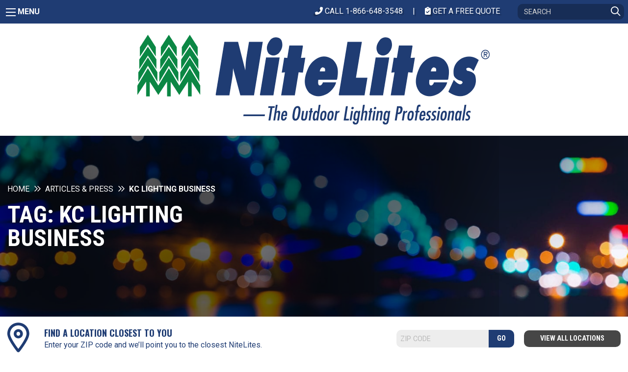

--- FILE ---
content_type: text/html; charset=UTF-8
request_url: https://www.nitelites.com/tag/kc-lighting-business/
body_size: 23129
content:
<!doctype html>
<html class="no-js" lang="en-US" >
	<head>
		<meta charset="UTF-8" />
<script type="text/javascript">
/* <![CDATA[ */
var gform;gform||(document.addEventListener("gform_main_scripts_loaded",function(){gform.scriptsLoaded=!0}),document.addEventListener("gform/theme/scripts_loaded",function(){gform.themeScriptsLoaded=!0}),window.addEventListener("DOMContentLoaded",function(){gform.domLoaded=!0}),gform={domLoaded:!1,scriptsLoaded:!1,themeScriptsLoaded:!1,isFormEditor:()=>"function"==typeof InitializeEditor,callIfLoaded:function(o){return!(!gform.domLoaded||!gform.scriptsLoaded||!gform.themeScriptsLoaded&&!gform.isFormEditor()||(gform.isFormEditor()&&console.warn("The use of gform.initializeOnLoaded() is deprecated in the form editor context and will be removed in Gravity Forms 3.1."),o(),0))},initializeOnLoaded:function(o){gform.callIfLoaded(o)||(document.addEventListener("gform_main_scripts_loaded",()=>{gform.scriptsLoaded=!0,gform.callIfLoaded(o)}),document.addEventListener("gform/theme/scripts_loaded",()=>{gform.themeScriptsLoaded=!0,gform.callIfLoaded(o)}),window.addEventListener("DOMContentLoaded",()=>{gform.domLoaded=!0,gform.callIfLoaded(o)}))},hooks:{action:{},filter:{}},addAction:function(o,r,e,t){gform.addHook("action",o,r,e,t)},addFilter:function(o,r,e,t){gform.addHook("filter",o,r,e,t)},doAction:function(o){gform.doHook("action",o,arguments)},applyFilters:function(o){return gform.doHook("filter",o,arguments)},removeAction:function(o,r){gform.removeHook("action",o,r)},removeFilter:function(o,r,e){gform.removeHook("filter",o,r,e)},addHook:function(o,r,e,t,n){null==gform.hooks[o][r]&&(gform.hooks[o][r]=[]);var d=gform.hooks[o][r];null==n&&(n=r+"_"+d.length),gform.hooks[o][r].push({tag:n,callable:e,priority:t=null==t?10:t})},doHook:function(r,o,e){var t;if(e=Array.prototype.slice.call(e,1),null!=gform.hooks[r][o]&&((o=gform.hooks[r][o]).sort(function(o,r){return o.priority-r.priority}),o.forEach(function(o){"function"!=typeof(t=o.callable)&&(t=window[t]),"action"==r?t.apply(null,e):e[0]=t.apply(null,e)})),"filter"==r)return e[0]},removeHook:function(o,r,t,n){var e;null!=gform.hooks[o][r]&&(e=(e=gform.hooks[o][r]).filter(function(o,r,e){return!!(null!=n&&n!=o.tag||null!=t&&t!=o.priority)}),gform.hooks[o][r]=e)}});
/* ]]> */
</script>

		<meta name="viewport" content="width=device-width, initial-scale=1.0" />
		<script src="https://kit.fontawesome.com/a2827a0a60.js" crossorigin="anonymous"></script>
		<link href="https://fonts.googleapis.com/css?family=Roboto+Condensed:300,400,700|Roboto:300,400,700,300i,500i|Oswald:400,500,700" rel="stylesheet">
		<link rel="stylesheet" type="text/css" href="//cdn.jsdelivr.net/npm/slick-carousel@1.8.1/slick/slick.css"/>
		<link rel="stylesheet" href="https://cdnjs.cloudflare.com/ajax/libs/lightbox2/2.9.0/css/lightbox.min.css"/>
		<meta name="referrer" content="origin-when-cross-origin">
		<meta name='robots' content='index, follow, max-image-preview:large, max-snippet:-1, max-video-preview:-1' />

            <script data-no-defer="1" data-ezscrex="false" data-cfasync="false" data-pagespeed-no-defer data-cookieconsent="ignore">
                var ctPublicFunctions = {"_ajax_nonce":"902c99eb01","_rest_nonce":"f4a83badd7","_ajax_url":"\/wp-admin\/admin-ajax.php","_rest_url":"https:\/\/www.nitelites.com\/wp-json\/","data__cookies_type":"alternative","data__ajax_type":"rest","data__bot_detector_enabled":0,"data__frontend_data_log_enabled":1,"cookiePrefix":"","wprocket_detected":false,"host_url":"www.nitelites.com","text__ee_click_to_select":"Click to select the whole data","text__ee_original_email":"The complete one is","text__ee_got_it":"Got it","text__ee_blocked":"Blocked","text__ee_cannot_connect":"Cannot connect","text__ee_cannot_decode":"Can not decode email. Unknown reason","text__ee_email_decoder":"CleanTalk email decoder","text__ee_wait_for_decoding":"The magic is on the way!","text__ee_decoding_process":"Please wait a few seconds while we decode the contact data."}
            </script>
        
            <script data-no-defer="1" data-ezscrex="false" data-cfasync="false" data-pagespeed-no-defer data-cookieconsent="ignore">
                var ctPublic = {"_ajax_nonce":"902c99eb01","settings__forms__check_internal":"0","settings__forms__check_external":"0","settings__forms__force_protection":0,"settings__forms__search_test":"1","settings__forms__wc_add_to_cart":"0","settings__data__bot_detector_enabled":0,"settings__sfw__anti_crawler":"1","blog_home":"https:\/\/www.nitelites.com\/","pixel__setting":"0","pixel__enabled":false,"pixel__url":null,"data__email_check_before_post":"1","data__email_check_exist_post":1,"data__cookies_type":"alternative","data__key_is_ok":true,"data__visible_fields_required":true,"wl_brandname":"Anti-Spam by CleanTalk","wl_brandname_short":"CleanTalk","ct_checkjs_key":1366479378,"emailEncoderPassKey":"86ced5e4d423f58bb749cc663da60561","bot_detector_forms_excluded":"W10=","advancedCacheExists":true,"varnishCacheExists":false,"wc_ajax_add_to_cart":false}
            </script>
        
<!-- Google Tag Manager for WordPress by gtm4wp.com -->
<script data-cfasync="false" data-pagespeed-no-defer>
	var gtm4wp_datalayer_name = "dataLayer";
	var dataLayer = dataLayer || [];
</script>
<!-- End Google Tag Manager for WordPress by gtm4wp.com -->
	<!-- This site is optimized with the Yoast SEO plugin v26.7 - https://yoast.com/wordpress/plugins/seo/ -->
	<title>KC lighting business Archives - NiteLites</title>
	<link rel="canonical" href="https://www.nitelites.com/tag/kc-lighting-business/" />
	<meta property="og:locale" content="en_US" />
	<meta property="og:type" content="article" />
	<meta property="og:title" content="KC lighting business Archives - NiteLites" />
	<meta property="og:url" content="https://www.nitelites.com/tag/kc-lighting-business/" />
	<meta property="og:site_name" content="NiteLites" />
	<meta property="og:image" content="https://www.nitelites.com/wp-content/uploads/2019/04/Outdoor-Lights-For-Security.jpg" />
	<meta property="og:image:width" content="2000" />
	<meta property="og:image:height" content="1331" />
	<meta property="og:image:type" content="image/jpeg" />
	<meta name="twitter:card" content="summary_large_image" />
	<meta name="twitter:site" content="@NiteLitesInc" />
	<script type="application/ld+json" class="yoast-schema-graph">{"@context":"https://schema.org","@graph":[{"@type":"CollectionPage","@id":"https://www.nitelites.com/tag/kc-lighting-business/","url":"https://www.nitelites.com/tag/kc-lighting-business/","name":"KC lighting business Archives - NiteLites","isPartOf":{"@id":"https://www.nitelites.com/#website"},"breadcrumb":{"@id":"https://www.nitelites.com/tag/kc-lighting-business/#breadcrumb"},"inLanguage":"en-US"},{"@type":"BreadcrumbList","@id":"https://www.nitelites.com/tag/kc-lighting-business/#breadcrumb","itemListElement":[{"@type":"ListItem","position":1,"name":"Home","item":"https://www.nitelites.com/"},{"@type":"ListItem","position":2,"name":"KC lighting business"}]},{"@type":"WebSite","@id":"https://www.nitelites.com/#website","url":"https://www.nitelites.com/","name":"NiteLites","description":"The Outdoor Lighting Professionals","publisher":{"@id":"https://www.nitelites.com/#organization"},"potentialAction":[{"@type":"SearchAction","target":{"@type":"EntryPoint","urlTemplate":"https://www.nitelites.com/?s={search_term_string}"},"query-input":{"@type":"PropertyValueSpecification","valueRequired":true,"valueName":"search_term_string"}}],"inLanguage":"en-US"},{"@type":"Organization","@id":"https://www.nitelites.com/#organization","name":"Nitelites","url":"https://www.nitelites.com/","logo":{"@type":"ImageObject","inLanguage":"en-US","@id":"https://www.nitelites.com/#/schema/logo/image/","url":"https://www.nitelites.com/wp-content/uploads/2019/02/nitelites-logo.png","contentUrl":"https://www.nitelites.com/wp-content/uploads/2019/02/nitelites-logo.png","width":730,"height":197,"caption":"Nitelites"},"image":{"@id":"https://www.nitelites.com/#/schema/logo/image/"},"sameAs":["https://www.facebook.com/NiteLitesOutdoorLighting/","https://x.com/NiteLitesInc","https://www.youtube.com/user/OutdoorLight/videos"]}]}</script>
	<!-- / Yoast SEO plugin. -->


<link rel='dns-prefetch' href='//ajax.googleapis.com' />
<link rel='dns-prefetch' href='//fonts.googleapis.com' />
<link href='http://fonts.googleapis.com' rel='preconnect' />
<link href='//fonts.gstatic.com' crossorigin='' rel='preconnect' />
<style id='wp-img-auto-sizes-contain-inline-css' type='text/css'>
img:is([sizes=auto i],[sizes^="auto," i]){contain-intrinsic-size:3000px 1500px}
/*# sourceURL=wp-img-auto-sizes-contain-inline-css */
</style>
<style id='wp-block-library-inline-css' type='text/css'>
:root{--wp-block-synced-color:#7a00df;--wp-block-synced-color--rgb:122,0,223;--wp-bound-block-color:var(--wp-block-synced-color);--wp-editor-canvas-background:#ddd;--wp-admin-theme-color:#007cba;--wp-admin-theme-color--rgb:0,124,186;--wp-admin-theme-color-darker-10:#006ba1;--wp-admin-theme-color-darker-10--rgb:0,107,160.5;--wp-admin-theme-color-darker-20:#005a87;--wp-admin-theme-color-darker-20--rgb:0,90,135;--wp-admin-border-width-focus:2px}@media (min-resolution:192dpi){:root{--wp-admin-border-width-focus:1.5px}}.wp-element-button{cursor:pointer}:root .has-very-light-gray-background-color{background-color:#eee}:root .has-very-dark-gray-background-color{background-color:#313131}:root .has-very-light-gray-color{color:#eee}:root .has-very-dark-gray-color{color:#313131}:root .has-vivid-green-cyan-to-vivid-cyan-blue-gradient-background{background:linear-gradient(135deg,#00d084,#0693e3)}:root .has-purple-crush-gradient-background{background:linear-gradient(135deg,#34e2e4,#4721fb 50%,#ab1dfe)}:root .has-hazy-dawn-gradient-background{background:linear-gradient(135deg,#faaca8,#dad0ec)}:root .has-subdued-olive-gradient-background{background:linear-gradient(135deg,#fafae1,#67a671)}:root .has-atomic-cream-gradient-background{background:linear-gradient(135deg,#fdd79a,#004a59)}:root .has-nightshade-gradient-background{background:linear-gradient(135deg,#330968,#31cdcf)}:root .has-midnight-gradient-background{background:linear-gradient(135deg,#020381,#2874fc)}:root{--wp--preset--font-size--normal:16px;--wp--preset--font-size--huge:42px}.has-regular-font-size{font-size:1em}.has-larger-font-size{font-size:2.625em}.has-normal-font-size{font-size:var(--wp--preset--font-size--normal)}.has-huge-font-size{font-size:var(--wp--preset--font-size--huge)}.has-text-align-center{text-align:center}.has-text-align-left{text-align:left}.has-text-align-right{text-align:right}.has-fit-text{white-space:nowrap!important}#end-resizable-editor-section{display:none}.aligncenter{clear:both}.items-justified-left{justify-content:flex-start}.items-justified-center{justify-content:center}.items-justified-right{justify-content:flex-end}.items-justified-space-between{justify-content:space-between}.screen-reader-text{border:0;clip-path:inset(50%);height:1px;margin:-1px;overflow:hidden;padding:0;position:absolute;width:1px;word-wrap:normal!important}.screen-reader-text:focus{background-color:#ddd;clip-path:none;color:#444;display:block;font-size:1em;height:auto;left:5px;line-height:normal;padding:15px 23px 14px;text-decoration:none;top:5px;width:auto;z-index:100000}html :where(.has-border-color){border-style:solid}html :where([style*=border-top-color]){border-top-style:solid}html :where([style*=border-right-color]){border-right-style:solid}html :where([style*=border-bottom-color]){border-bottom-style:solid}html :where([style*=border-left-color]){border-left-style:solid}html :where([style*=border-width]){border-style:solid}html :where([style*=border-top-width]){border-top-style:solid}html :where([style*=border-right-width]){border-right-style:solid}html :where([style*=border-bottom-width]){border-bottom-style:solid}html :where([style*=border-left-width]){border-left-style:solid}html :where(img[class*=wp-image-]){height:auto;max-width:100%}:where(figure){margin:0 0 1em}html :where(.is-position-sticky){--wp-admin--admin-bar--position-offset:var(--wp-admin--admin-bar--height,0px)}@media screen and (max-width:600px){html :where(.is-position-sticky){--wp-admin--admin-bar--position-offset:0px}}

/*# sourceURL=wp-block-library-inline-css */
</style><style id='global-styles-inline-css' type='text/css'>
:root{--wp--preset--aspect-ratio--square: 1;--wp--preset--aspect-ratio--4-3: 4/3;--wp--preset--aspect-ratio--3-4: 3/4;--wp--preset--aspect-ratio--3-2: 3/2;--wp--preset--aspect-ratio--2-3: 2/3;--wp--preset--aspect-ratio--16-9: 16/9;--wp--preset--aspect-ratio--9-16: 9/16;--wp--preset--color--black: #000000;--wp--preset--color--cyan-bluish-gray: #abb8c3;--wp--preset--color--white: #ffffff;--wp--preset--color--pale-pink: #f78da7;--wp--preset--color--vivid-red: #cf2e2e;--wp--preset--color--luminous-vivid-orange: #ff6900;--wp--preset--color--luminous-vivid-amber: #fcb900;--wp--preset--color--light-green-cyan: #7bdcb5;--wp--preset--color--vivid-green-cyan: #00d084;--wp--preset--color--pale-cyan-blue: #8ed1fc;--wp--preset--color--vivid-cyan-blue: #0693e3;--wp--preset--color--vivid-purple: #9b51e0;--wp--preset--color--primary: #1f3c73;--wp--preset--color--secondary: #081e46;--wp--preset--color--green: #007637;--wp--preset--color--light-gray: #efefef;--wp--preset--color--medium-light-gray: #959595;--wp--preset--color--medium-gray: #666666;--wp--preset--color--medium-dark-gray: #464646;--wp--preset--color--dark-gray: #333333;--wp--preset--gradient--vivid-cyan-blue-to-vivid-purple: linear-gradient(135deg,rgb(6,147,227) 0%,rgb(155,81,224) 100%);--wp--preset--gradient--light-green-cyan-to-vivid-green-cyan: linear-gradient(135deg,rgb(122,220,180) 0%,rgb(0,208,130) 100%);--wp--preset--gradient--luminous-vivid-amber-to-luminous-vivid-orange: linear-gradient(135deg,rgb(252,185,0) 0%,rgb(255,105,0) 100%);--wp--preset--gradient--luminous-vivid-orange-to-vivid-red: linear-gradient(135deg,rgb(255,105,0) 0%,rgb(207,46,46) 100%);--wp--preset--gradient--very-light-gray-to-cyan-bluish-gray: linear-gradient(135deg,rgb(238,238,238) 0%,rgb(169,184,195) 100%);--wp--preset--gradient--cool-to-warm-spectrum: linear-gradient(135deg,rgb(74,234,220) 0%,rgb(151,120,209) 20%,rgb(207,42,186) 40%,rgb(238,44,130) 60%,rgb(251,105,98) 80%,rgb(254,248,76) 100%);--wp--preset--gradient--blush-light-purple: linear-gradient(135deg,rgb(255,206,236) 0%,rgb(152,150,240) 100%);--wp--preset--gradient--blush-bordeaux: linear-gradient(135deg,rgb(254,205,165) 0%,rgb(254,45,45) 50%,rgb(107,0,62) 100%);--wp--preset--gradient--luminous-dusk: linear-gradient(135deg,rgb(255,203,112) 0%,rgb(199,81,192) 50%,rgb(65,88,208) 100%);--wp--preset--gradient--pale-ocean: linear-gradient(135deg,rgb(255,245,203) 0%,rgb(182,227,212) 50%,rgb(51,167,181) 100%);--wp--preset--gradient--electric-grass: linear-gradient(135deg,rgb(202,248,128) 0%,rgb(113,206,126) 100%);--wp--preset--gradient--midnight: linear-gradient(135deg,rgb(2,3,129) 0%,rgb(40,116,252) 100%);--wp--preset--font-size--small: 13px;--wp--preset--font-size--medium: 20px;--wp--preset--font-size--large: 36px;--wp--preset--font-size--x-large: 42px;--wp--preset--spacing--20: 0.44rem;--wp--preset--spacing--30: 0.67rem;--wp--preset--spacing--40: 1rem;--wp--preset--spacing--50: 1.5rem;--wp--preset--spacing--60: 2.25rem;--wp--preset--spacing--70: 3.38rem;--wp--preset--spacing--80: 5.06rem;--wp--preset--shadow--natural: 6px 6px 9px rgba(0, 0, 0, 0.2);--wp--preset--shadow--deep: 12px 12px 50px rgba(0, 0, 0, 0.4);--wp--preset--shadow--sharp: 6px 6px 0px rgba(0, 0, 0, 0.2);--wp--preset--shadow--outlined: 6px 6px 0px -3px rgb(255, 255, 255), 6px 6px rgb(0, 0, 0);--wp--preset--shadow--crisp: 6px 6px 0px rgb(0, 0, 0);}:where(.is-layout-flex){gap: 0.5em;}:where(.is-layout-grid){gap: 0.5em;}body .is-layout-flex{display: flex;}.is-layout-flex{flex-wrap: wrap;align-items: center;}.is-layout-flex > :is(*, div){margin: 0;}body .is-layout-grid{display: grid;}.is-layout-grid > :is(*, div){margin: 0;}:where(.wp-block-columns.is-layout-flex){gap: 2em;}:where(.wp-block-columns.is-layout-grid){gap: 2em;}:where(.wp-block-post-template.is-layout-flex){gap: 1.25em;}:where(.wp-block-post-template.is-layout-grid){gap: 1.25em;}.has-black-color{color: var(--wp--preset--color--black) !important;}.has-cyan-bluish-gray-color{color: var(--wp--preset--color--cyan-bluish-gray) !important;}.has-white-color{color: var(--wp--preset--color--white) !important;}.has-pale-pink-color{color: var(--wp--preset--color--pale-pink) !important;}.has-vivid-red-color{color: var(--wp--preset--color--vivid-red) !important;}.has-luminous-vivid-orange-color{color: var(--wp--preset--color--luminous-vivid-orange) !important;}.has-luminous-vivid-amber-color{color: var(--wp--preset--color--luminous-vivid-amber) !important;}.has-light-green-cyan-color{color: var(--wp--preset--color--light-green-cyan) !important;}.has-vivid-green-cyan-color{color: var(--wp--preset--color--vivid-green-cyan) !important;}.has-pale-cyan-blue-color{color: var(--wp--preset--color--pale-cyan-blue) !important;}.has-vivid-cyan-blue-color{color: var(--wp--preset--color--vivid-cyan-blue) !important;}.has-vivid-purple-color{color: var(--wp--preset--color--vivid-purple) !important;}.has-black-background-color{background-color: var(--wp--preset--color--black) !important;}.has-cyan-bluish-gray-background-color{background-color: var(--wp--preset--color--cyan-bluish-gray) !important;}.has-white-background-color{background-color: var(--wp--preset--color--white) !important;}.has-pale-pink-background-color{background-color: var(--wp--preset--color--pale-pink) !important;}.has-vivid-red-background-color{background-color: var(--wp--preset--color--vivid-red) !important;}.has-luminous-vivid-orange-background-color{background-color: var(--wp--preset--color--luminous-vivid-orange) !important;}.has-luminous-vivid-amber-background-color{background-color: var(--wp--preset--color--luminous-vivid-amber) !important;}.has-light-green-cyan-background-color{background-color: var(--wp--preset--color--light-green-cyan) !important;}.has-vivid-green-cyan-background-color{background-color: var(--wp--preset--color--vivid-green-cyan) !important;}.has-pale-cyan-blue-background-color{background-color: var(--wp--preset--color--pale-cyan-blue) !important;}.has-vivid-cyan-blue-background-color{background-color: var(--wp--preset--color--vivid-cyan-blue) !important;}.has-vivid-purple-background-color{background-color: var(--wp--preset--color--vivid-purple) !important;}.has-black-border-color{border-color: var(--wp--preset--color--black) !important;}.has-cyan-bluish-gray-border-color{border-color: var(--wp--preset--color--cyan-bluish-gray) !important;}.has-white-border-color{border-color: var(--wp--preset--color--white) !important;}.has-pale-pink-border-color{border-color: var(--wp--preset--color--pale-pink) !important;}.has-vivid-red-border-color{border-color: var(--wp--preset--color--vivid-red) !important;}.has-luminous-vivid-orange-border-color{border-color: var(--wp--preset--color--luminous-vivid-orange) !important;}.has-luminous-vivid-amber-border-color{border-color: var(--wp--preset--color--luminous-vivid-amber) !important;}.has-light-green-cyan-border-color{border-color: var(--wp--preset--color--light-green-cyan) !important;}.has-vivid-green-cyan-border-color{border-color: var(--wp--preset--color--vivid-green-cyan) !important;}.has-pale-cyan-blue-border-color{border-color: var(--wp--preset--color--pale-cyan-blue) !important;}.has-vivid-cyan-blue-border-color{border-color: var(--wp--preset--color--vivid-cyan-blue) !important;}.has-vivid-purple-border-color{border-color: var(--wp--preset--color--vivid-purple) !important;}.has-vivid-cyan-blue-to-vivid-purple-gradient-background{background: var(--wp--preset--gradient--vivid-cyan-blue-to-vivid-purple) !important;}.has-light-green-cyan-to-vivid-green-cyan-gradient-background{background: var(--wp--preset--gradient--light-green-cyan-to-vivid-green-cyan) !important;}.has-luminous-vivid-amber-to-luminous-vivid-orange-gradient-background{background: var(--wp--preset--gradient--luminous-vivid-amber-to-luminous-vivid-orange) !important;}.has-luminous-vivid-orange-to-vivid-red-gradient-background{background: var(--wp--preset--gradient--luminous-vivid-orange-to-vivid-red) !important;}.has-very-light-gray-to-cyan-bluish-gray-gradient-background{background: var(--wp--preset--gradient--very-light-gray-to-cyan-bluish-gray) !important;}.has-cool-to-warm-spectrum-gradient-background{background: var(--wp--preset--gradient--cool-to-warm-spectrum) !important;}.has-blush-light-purple-gradient-background{background: var(--wp--preset--gradient--blush-light-purple) !important;}.has-blush-bordeaux-gradient-background{background: var(--wp--preset--gradient--blush-bordeaux) !important;}.has-luminous-dusk-gradient-background{background: var(--wp--preset--gradient--luminous-dusk) !important;}.has-pale-ocean-gradient-background{background: var(--wp--preset--gradient--pale-ocean) !important;}.has-electric-grass-gradient-background{background: var(--wp--preset--gradient--electric-grass) !important;}.has-midnight-gradient-background{background: var(--wp--preset--gradient--midnight) !important;}.has-small-font-size{font-size: var(--wp--preset--font-size--small) !important;}.has-medium-font-size{font-size: var(--wp--preset--font-size--medium) !important;}.has-large-font-size{font-size: var(--wp--preset--font-size--large) !important;}.has-x-large-font-size{font-size: var(--wp--preset--font-size--x-large) !important;}
/*# sourceURL=global-styles-inline-css */
</style>

<style id='classic-theme-styles-inline-css' type='text/css'>
/*! This file is auto-generated */
.wp-block-button__link{color:#fff;background-color:#32373c;border-radius:9999px;box-shadow:none;text-decoration:none;padding:calc(.667em + 2px) calc(1.333em + 2px);font-size:1.125em}.wp-block-file__button{background:#32373c;color:#fff;text-decoration:none}
/*# sourceURL=/wp-includes/css/classic-themes.min.css */
</style>
<link rel='stylesheet' id='wphb-1-css' href='//www.nitelites.com/wp-content/uploads/hummingbird-assets/47710fa23ee3938d44d432c44dfd304a.css' type='text/css' media='all' />
<link rel='stylesheet' id='ubermenu-roboto-condensed-css' href='//fonts.googleapis.com/css?family=Roboto+Condensed%3A%2C300%2C400%2C700&#038;ver=6.9' type='text/css' media='all' />
<link rel='stylesheet' id='main-stylesheet-css' href='//www.nitelites.com/wp-content/themes/NitelitesTheme/dist/assets/css/app.css?ver=2.10.4' type='text/css' media='all' />
<link rel='stylesheet' id='ubermenu-css' href='//www.nitelites.com/wp-content/plugins/ubermenu/pro/assets/css/ubermenu.min.css?ver=3.8.5' type='text/css' media='all' />
<script type="text/javascript" id="wphb-3-js-extra">
/* <![CDATA[ */
var svgSettings = {"skipNested":""};
//# sourceURL=wphb-3-js-extra
/* ]]> */
</script>
<script type="text/javascript" src="//www.nitelites.com/wp-content/uploads/hummingbird-assets/0e322612929d0cd2942d1e1e255572a7.js" id="wphb-3-js"></script>
<script type="text/javascript" id="wphb-3-js-after">
/* <![CDATA[ */
cssTarget={"Bodhi":"img.style-svg","ForceInlineSVG":"style-svg"};ForceInlineSVGActive="false";frontSanitizationEnabled="on";
//# sourceURL=wphb-3-js-after
/* ]]> */
</script>
<link rel="https://api.w.org/" href="https://www.nitelites.com/wp-json/" /><link rel="alternate" title="JSON" type="application/json" href="https://www.nitelites.com/wp-json/wp/v2/tags/743" /><style id="ubermenu-custom-generated-css">
/** UberMenu Custom Menu Styles (Customizer) **/
/* main */
 .ubermenu-main .ubermenu-row { max-width:1200px; margin-left:auto; margin-right:auto; }
 .ubermenu.ubermenu-main { background:none; border:none; box-shadow:none; }
 .ubermenu.ubermenu-main .ubermenu-item-level-0 > .ubermenu-target { border:none; box-shadow:none; background-color:#ffffff; background:-webkit-gradient(linear,left top,left bottom,from(#ffffff),to(#ffffff)); background:-webkit-linear-gradient(top,#ffffff,#ffffff); background:-moz-linear-gradient(top,#ffffff,#ffffff); background:-ms-linear-gradient(top,#ffffff,#ffffff); background:-o-linear-gradient(top,#ffffff,#ffffff); background:linear-gradient(top,#ffffff,#ffffff); }
 .ubermenu.ubermenu-main.ubermenu-horizontal .ubermenu-submenu-drop.ubermenu-submenu-align-left_edge_bar, .ubermenu.ubermenu-main.ubermenu-horizontal .ubermenu-submenu-drop.ubermenu-submenu-align-full_width { left:0; }
 .ubermenu.ubermenu-main.ubermenu-horizontal .ubermenu-item-level-0.ubermenu-active > .ubermenu-submenu-drop, .ubermenu.ubermenu-main.ubermenu-horizontal:not(.ubermenu-transition-shift) .ubermenu-item-level-0 > .ubermenu-submenu-drop { margin-top:0; }
 .ubermenu-main.ubermenu-transition-fade .ubermenu-item .ubermenu-submenu-drop { margin-top:0; }
 .ubermenu-main .ubermenu-item-level-0 > .ubermenu-target { font-size:18px; text-transform:uppercase; color:#1f3c73; padding-left:10px; padding-right:10px; }
 .ubermenu-main .ubermenu-nav .ubermenu-item.ubermenu-item-level-0 > .ubermenu-target { font-weight:700; }
 .ubermenu.ubermenu-main .ubermenu-item-level-0:hover > .ubermenu-target, .ubermenu-main .ubermenu-item-level-0.ubermenu-active > .ubermenu-target { color:#007637; background-color:#ffffff; background:-webkit-gradient(linear,left top,left bottom,from(#ffffff),to(#ffffff)); background:-webkit-linear-gradient(top,#ffffff,#ffffff); background:-moz-linear-gradient(top,#ffffff,#ffffff); background:-ms-linear-gradient(top,#ffffff,#ffffff); background:-o-linear-gradient(top,#ffffff,#ffffff); background:linear-gradient(top,#ffffff,#ffffff); }
 .ubermenu-main .ubermenu-item-level-0.ubermenu-current-menu-item > .ubermenu-target, .ubermenu-main .ubermenu-item-level-0.ubermenu-current-menu-parent > .ubermenu-target, .ubermenu-main .ubermenu-item-level-0.ubermenu-current-menu-ancestor > .ubermenu-target { color:#1f3c73; background-color:#ffffff; background:-webkit-gradient(linear,left top,left bottom,from(#ffffff),to(#ffffff)); background:-webkit-linear-gradient(top,#ffffff,#ffffff); background:-moz-linear-gradient(top,#ffffff,#ffffff); background:-ms-linear-gradient(top,#ffffff,#ffffff); background:-o-linear-gradient(top,#ffffff,#ffffff); background:linear-gradient(top,#ffffff,#ffffff); }
 .ubermenu-main .ubermenu-item.ubermenu-item-level-0 > .ubermenu-highlight { color:#007637; background-color:#ffffff; background:-webkit-gradient(linear,left top,left bottom,from(#ffffff),to(#ffffff)); background:-webkit-linear-gradient(top,#ffffff,#ffffff); background:-moz-linear-gradient(top,#ffffff,#ffffff); background:-ms-linear-gradient(top,#ffffff,#ffffff); background:-o-linear-gradient(top,#ffffff,#ffffff); background:linear-gradient(top,#ffffff,#ffffff); }
 .ubermenu-main .ubermenu-item-level-0 > .ubermenu-target, .ubermenu-main .ubermenu-item-level-0 > .ubermenu-custom-content.ubermenu-custom-content-padded { padding-top:30px; padding-bottom:30px; }
 .ubermenu-main.ubermenu-sub-indicators .ubermenu-item-level-0.ubermenu-has-submenu-drop > .ubermenu-target:not(.ubermenu-noindicator) { padding-right:25px; }
 .ubermenu-main.ubermenu-sub-indicators .ubermenu-item-level-0.ubermenu-has-submenu-drop > .ubermenu-target.ubermenu-noindicator { padding-right:10px; }
 .ubermenu-main .ubermenu-submenu.ubermenu-submenu-drop { background-color:#ffffff; border:1px solid #ffffff; color:#1f3c73; }
 .ubermenu-main .ubermenu-submenu .ubermenu-highlight { color:#007637; }
 .ubermenu-main .ubermenu-item-normal > .ubermenu-target,.ubermenu-main .ubermenu-submenu .ubermenu-target,.ubermenu-main .ubermenu-submenu .ubermenu-nonlink,.ubermenu-main .ubermenu-submenu .ubermenu-widget,.ubermenu-main .ubermenu-submenu .ubermenu-custom-content-padded,.ubermenu-main .ubermenu-submenu .ubermenu-retractor,.ubermenu-main .ubermenu-submenu .ubermenu-colgroup .ubermenu-column,.ubermenu-main .ubermenu-submenu.ubermenu-submenu-type-stack > .ubermenu-item-normal > .ubermenu-target,.ubermenu-main .ubermenu-submenu.ubermenu-submenu-padded { padding:8px 10px; }
 .ubermenu-main .ubermenu-grid-row { padding-right:8px 10px; }
 .ubermenu-main .ubermenu-grid-row .ubermenu-target { padding-right:0; }
 .ubermenu-main.ubermenu-sub-indicators .ubermenu-submenu :not(.ubermenu-tabs-layout-right) .ubermenu-has-submenu-drop > .ubermenu-target { padding-right:25px; }
 .ubermenu-main .ubermenu-item-normal > .ubermenu-target { font-size:16px; }
 .ubermenu-main, .ubermenu-main .ubermenu-target, .ubermenu-main .ubermenu-nav .ubermenu-item-level-0 .ubermenu-target, .ubermenu-main div, .ubermenu-main p, .ubermenu-main input { font-family:'Roboto Condensed', sans-serif; }


/** UberMenu Custom Menu Item Styles (Menu Item Settings) **/
/* 722 */    .ubermenu .ubermenu-submenu.ubermenu-submenu-id-722 { width:1000px; min-width:1000px; }
/* 187 */    .ubermenu .ubermenu-submenu.ubermenu-submenu-id-187 { width:1000px; min-width:1000px; }
/* 721 */    .ubermenu .ubermenu-item-721 > .ubermenu-target.ubermenu-item-layout-image_left > .ubermenu-target-text { padding-left:60px; }
/* 188 */    .ubermenu .ubermenu-submenu.ubermenu-submenu-id-188 { width:800px; min-width:800px; }

/* Status: Loaded from Transient */

</style>
<!-- Google Tag Manager for WordPress by gtm4wp.com -->
<!-- GTM Container placement set to manual -->
<script data-cfasync="false" data-pagespeed-no-defer>
	var dataLayer_content = {"pagePostType":false,"pagePostType2":"tag-"};
	dataLayer.push( dataLayer_content );
</script>
<script data-cfasync="false" data-pagespeed-no-defer>
(function(w,d,s,l,i){w[l]=w[l]||[];w[l].push({'gtm.start':
new Date().getTime(),event:'gtm.js'});var f=d.getElementsByTagName(s)[0],
j=d.createElement(s),dl=l!='dataLayer'?'&l='+l:'';j.async=true;j.src=
'//www.googletagmanager.com/gtm.js?id='+i+dl;f.parentNode.insertBefore(j,f);
})(window,document,'script','dataLayer','GTM-TFDZRCQ');
</script>
<!-- End Google Tag Manager for WordPress by gtm4wp.com --><link rel="icon" href="https://www.nitelites.com/wp-content/uploads/2019/06/nitelites-logo.png" sizes="32x32" />
<link rel="icon" href="https://www.nitelites.com/wp-content/uploads/2019/06/nitelites-logo.png" sizes="192x192" />
<link rel="apple-touch-icon" href="https://www.nitelites.com/wp-content/uploads/2019/06/nitelites-logo.png" />
<meta name="msapplication-TileImage" content="https://www.nitelites.com/wp-content/uploads/2019/06/nitelites-logo.png" />
		<script type="text/javascript" src="//cdn.jsdelivr.net/npm/slick-carousel@1.8.1/slick/slick.min.js"></script>
    <script src="https://maps.googleapis.com/maps/api/js?key=AIzaSyD1k0UlYzhWL12miB9flu6GkIv79CliRpw"></script>
    <script src="https://cdn.jsdelivr.net/npm/js-cookie@2/src/js.cookie.min.js"></script>
	<link rel='stylesheet' id='wphb-4-css' href='//www.nitelites.com/wp-content/uploads/hummingbird-assets/9056f429d7ba0dbf438c5e258a38ade9.css' type='text/css' media='all' />
<link rel='stylesheet' id='gform_theme_components-css' href='//www.nitelites.com/wp-content/plugins/gravityforms/assets/css/dist/theme-components.min.css?ver=2.9.26' type='text/css' media='all' />
<link rel='stylesheet' id='gform_theme-css' href='//www.nitelites.com/wp-content/plugins/gravityforms/assets/css/dist/theme.min.css?ver=2.9.26' type='text/css' media='all' />
</head>
	<body class="archive tag tag-kc-lighting-business tag-743 wp-theme-NitelitesTheme">

<!-- GTM Container placement set to manual -->
<!-- Google Tag Manager (noscript) -->
				<noscript><iframe src="https://www.googletagmanager.com/ns.html?id=GTM-TFDZRCQ" height="0" width="0" style="display:none;visibility:hidden" aria-hidden="true"></iframe></noscript>
<!-- End Google Tag Manager (noscript) -->
	
<nav class="mobile-off-canvas-menu off-canvas position-left" id="mobile-menu" data-off-canvas data-auto-focus="false" role="navigation">
  <div>
    <ul class="menu">
      <li class="menu-item close-item">
        <a data-toggle="mobile-menu"><i class="far fa-times"></i> Close</a>
      </li>
    </ul>
    <ul id="menu-mobile-menu" class="vertical menu" data-drilldown data-submenu-toggle="true"><li id="menu-item-11560" class="menu-item menu-item-type-post_type menu-item-object-page menu-item-home menu-item-11560"><a href="https://www.nitelites.com/">Home</a></li>
<li id="menu-item-11561" class="menu-item menu-item-type-post_type menu-item-object-page menu-item-11561"><a href="https://www.nitelites.com/commercial/">Commercial</a></li>
<li id="menu-item-11562" class="menu-item menu-item-type-post_type menu-item-object-page menu-item-11562"><a href="https://www.nitelites.com/residential/">Residential</a></li>
<li id="menu-item-11563" class="menu-item menu-item-type-post_type menu-item-object-page menu-item-11563"><a href="https://www.nitelites.com/locations/">Locations</a></li>
<li id="menu-item-11564" class="menu-item menu-item-type-post_type_archive menu-item-object-service menu-item-11564"><a href="https://www.nitelites.com/services/">Lighting Services</a></li>
<li id="menu-item-11565" class="menu-item menu-item-type-post_type menu-item-object-page menu-item-has-children menu-item-11565"><a href="https://www.nitelites.com/support/">Support</a>
<ul class="vertical nested menu">
	<li id="menu-item-11570" class="menu-item menu-item-type-post_type menu-item-object-page menu-item-11570"><a href="https://www.nitelites.com/warranty/">Warranty</a></li>
	<li id="menu-item-11569" class="menu-item menu-item-type-post_type menu-item-object-page menu-item-11569"><a href="https://www.nitelites.com/maintenance-plans/">Maintenance Plans</a></li>
	<li id="menu-item-11568" class="menu-item menu-item-type-post_type menu-item-object-page menu-item-11568"><a href="https://www.nitelites.com/faq/">FAQ</a></li>
</ul>
</li>
<li id="menu-item-11566" class="menu-item menu-item-type-post_type menu-item-object-page menu-item-11566"><a href="https://www.nitelites.com/news-events/">News &#038; Events</a></li>
<li id="menu-item-11567" class="menu-item menu-item-type-post_type menu-item-object-page menu-item-11567"><a href="https://www.nitelites.com/contact/">Contact</a></li>
</ul>  </div>
</nav>

<div class="off-canvas-content" data-off-canvas-content>

	<div class="title-bar">
		<div class="title-bar-left">
				<div class="grid-x align-middle">
					<div class="cell shrink">
						<button aria-label="Main Menu" class="menu-icon" type="button" data-toggle="mobile-menu"></button>
					</div>
					<div class="cell auto">
						<span class="site-mobile-title title-bar-title" data-toggle="mobile-menu">MENU</span>
					</div>
					<div class="cell shrink">
													<ul class="pre-header-buttons-container show-for-large">
																	<li class="pre-header-button-container">
										<a class="pre-header-button" href="tel:18666483548 " target=""><i class="fa-classic fa-solid fa-phone" aria-hidden="true"></i> CALL 1-866-648-3548</a>
									</li>
																	<li class="pre-header-button-container">
										<a class="pre-header-button" href="https://www.nitelites.com/contact/" target=""><i class="fa-classic fa-solid fa-clipboard-check" aria-hidden="true"></i> Get A Free Quote</a>
									</li>
															</ul>
						
						
<form apbct-form-sign="native_search" role="search" method="get" class="search-form" action="https://www.nitelites.com/">
	<input type="text" value="" name="s" class="search-input" aria-label="Search" placeholder="SEARCH">
  <input type="hidden" name="post_types[]" value="post" />
  <input type="hidden" name="post_types[]" value="page" />
  <input type="hidden" name="post_types[]" value="service" />
  <input type="hidden" name="post_types[]" value="post_type" />

	<button type="submit" class="search-submit">
    <i class="far fa-search"></i>
  </button>
<input
                    class="apbct_special_field apbct_email_id__search_form"
                    name="apbct__email_id__search_form"
                    aria-label="apbct__label_id__search_form"
                    type="text" size="30" maxlength="200" autocomplete="off"
                    value=""
                /><input
                   id="apbct_submit_id__search_form" 
                   class="apbct_special_field apbct__email_id__search_form"
                   name="apbct__label_id__search_form"
                   aria-label="apbct_submit_name__search_form"
                   type="submit"
                   size="30"
                   maxlength="200"
                   value="93930"
               /></form>
					</div>
				</div>
		</div>
	</div>

	<div class="mobile-logo-area padding-1 text-center">
		<a class="header-logo-container" href="https://www.nitelites.com/">
			<img src="https://www.nitelites.com/wp-content/uploads/2019/02/nitelites-logo.png">
		</a>
	</div>

	<header class="site-header hide-for-large-only" role="banner">
					<div class="pre-header">
				<div class="grid-container">
					<div class="grid-x">
						<div class="cell large-auto">
							
						</div>
						<div class="cell large-shrink text-center large-text-left">
															<ul class="pre-header-buttons-container">
																			<li class="pre-header-button-container">
											<a class="pre-header-button" href="tel:18666483548 " target=""><i class="fa-classic fa-solid fa-phone" aria-hidden="true"></i> CALL 1-866-648-3548</a>
										</li>
																			<li class="pre-header-button-container">
											<a class="pre-header-button" href="https://www.nitelites.com/contact/" target=""><i class="fa-classic fa-solid fa-clipboard-check" aria-hidden="true"></i> Get A Free Quote</a>
										</li>
																	</ul>
														<div class="large-search-form">
								
<form apbct-form-sign="native_search" role="search" method="get" class="search-form" action="https://www.nitelites.com/">
	<input type="text" value="" name="s" class="search-input" aria-label="Search" placeholder="SEARCH">
  <input type="hidden" name="post_types[]" value="post" />
  <input type="hidden" name="post_types[]" value="page" />
  <input type="hidden" name="post_types[]" value="service" />
  <input type="hidden" name="post_types[]" value="post_type" />

	<button type="submit" class="search-submit">
    <i class="far fa-search"></i>
  </button>
<input
                    class="apbct_special_field apbct_email_id__search_form"
                    name="apbct__email_id__search_form"
                    aria-label="apbct__label_id__search_form"
                    type="text" size="30" maxlength="200" autocomplete="off"
                    value=""
                /><input
                   id="apbct_submit_id__search_form" 
                   class="apbct_special_field apbct__email_id__search_form"
                   name="apbct__label_id__search_form"
                   aria-label="apbct_submit_name__search_form"
                   type="submit"
                   size="30"
                   maxlength="200"
                   value="90722"
               /></form>
							</div>
						</div>
					</div>
				</div>
			</div>
		
		<nav class="site-navigation" role="navigation">
			<div class="grid-container">
				<div class="grid-x">
					<div class="cell auto">
						<a class="header-logo-container" href="https://www.nitelites.com/">
							<img src="https://www.nitelites.com/wp-content/uploads/2019/02/nitelites-logo.png">
						</a>
					</div>
					<div class="cell shrink">
													
<!-- UberMenu [Configuration:main] [Theme Loc:top-bar-r] [Integration:auto] -->
<!-- [UberMenu Responsive Toggle Disabled] --> <nav id="ubermenu-main-6-top-bar-r-2" class="ubermenu ubermenu-nojs ubermenu-main ubermenu-menu-6 ubermenu-loc-top-bar-r ubermenu-responsive ubermenu-responsive-single-column ubermenu-responsive-single-column-subs ubermenu-responsive-default ubermenu-responsive-nocollapse ubermenu-horizontal ubermenu-transition-shift ubermenu-trigger-hover_intent ubermenu-skin-none  ubermenu-bar-align-full ubermenu-items-align-auto ubermenu-disable-submenu-scroll ubermenu-sub-indicators ubermenu-retractors-responsive ubermenu-submenu-indicator-closes"><ul id="ubermenu-nav-main-6-top-bar-r" class="ubermenu-nav" data-title="Main Menu"><li id="menu-item-874" class="ubermenu-item ubermenu-item-type-post_type ubermenu-item-object-page ubermenu-item-874 ubermenu-item-level-0 ubermenu-column ubermenu-column-auto" ><a class="ubermenu-target ubermenu-item-layout-default ubermenu-item-layout-text_only" href="https://www.nitelites.com/commercial/" tabindex="0"><span class="ubermenu-target-title ubermenu-target-text">Commercial</span></a></li><li id="menu-item-11571" class="ubermenu-item ubermenu-item-type-post_type ubermenu-item-object-page ubermenu-item-11571 ubermenu-item-level-0 ubermenu-column ubermenu-column-auto" ><a class="ubermenu-target ubermenu-item-layout-default ubermenu-item-layout-text_only" href="https://www.nitelites.com/residential/" tabindex="0"><span class="ubermenu-target-title ubermenu-target-text">Residential</span></a></li><li id="menu-item-187" class="ubermenu-item ubermenu-item-type-post_type ubermenu-item-object-page ubermenu-item-has-children ubermenu-item-187 ubermenu-item-level-0 ubermenu-column ubermenu-column-auto ubermenu-has-submenu-drop ubermenu-has-submenu-mega ubermenu-relative" ><a class="ubermenu-target ubermenu-item-layout-default ubermenu-item-layout-text_only" href="https://www.nitelites.com/locations/" tabindex="0"><span class="ubermenu-target-title ubermenu-target-text">Locations</span><i class='ubermenu-sub-indicator fas fa-angle-down'></i></a><ul  class="ubermenu-submenu ubermenu-submenu-id-187 ubermenu-submenu-type-mega ubermenu-submenu-drop ubermenu-submenu-align-center ubermenu-submenu-padded"  ><li class="ubermenu-autocolumn menu-item-187-col-0 ubermenu-item-level-1 ubermenu-column ubermenu-column-1-4 ubermenu-has-submenu-stack ubermenu-item-type-column ubermenu-column-id-187-col-0"><ul  class="ubermenu-submenu ubermenu-submenu-id-187-col-0 ubermenu-submenu-type-stack"  ><li id="menu-item-693" class="ubermenu-item ubermenu-item-type-custom ubermenu-item-object-custom ubermenu-item-has-children ubermenu-item-693 ubermenu-item-auto ubermenu-item-normal ubermenu-item-level-2 ubermenu-column ubermenu-column-auto ubermenu-has-submenu-stack" ><a class="ubermenu-target ubermenu-item-layout-default ubermenu-item-layout-text_only location-icon text-uppercase" href="https://www.nitelites.com/locations/#MidAtlantic"><span class="ubermenu-target-title ubermenu-target-text">Mid-Atlantic</span></a><ul  class="ubermenu-submenu ubermenu-submenu-id-693 ubermenu-submenu-type-auto ubermenu-submenu-type-stack"  ><!-- begin Dynamic Terms: [Dynamic Terms] 689 count[1]  --><li id="menu-item-689-term-45" class="ubermenu-item ubermenu-item-type-custom ubermenu-item-object-ubermenu-custom ubermenu-dynamic-term ubermenu-item-689 ubermenu-item-689-term-45 ubermenu-item-auto ubermenu-item-normal ubermenu-item-level-3 ubermenu-column ubermenu-column-auto" ><a class="ubermenu-target ubermenu-item-layout-default ubermenu-item-layout-text_only" href="https://www.nitelites.com/location/maryland-dc-virginia/"><span class="ubermenu-target-title ubermenu-target-text">Maryland, Washington, D.C., and Northern Virginia</span></a></li><!-- end Dynamic Terms: [Dynamic Terms] 689 --></ul></li></ul></li><li class="ubermenu-autocolumn menu-item-187-col-1 ubermenu-item-level-1 ubermenu-column ubermenu-column-1-4 ubermenu-has-submenu-stack ubermenu-item-type-column ubermenu-column-id-187-col-1"><ul  class="ubermenu-submenu ubermenu-submenu-id-187-col-1 ubermenu-submenu-type-stack"  ><li id="menu-item-694" class="ubermenu-item ubermenu-item-type-custom ubermenu-item-object-custom ubermenu-item-has-children ubermenu-item-694 ubermenu-item-auto ubermenu-item-normal ubermenu-item-level-2 ubermenu-column ubermenu-column-auto ubermenu-has-submenu-stack" ><a class="ubermenu-target ubermenu-item-layout-default ubermenu-item-layout-text_only location-icon text-uppercase" href="https://www.nitelites.com/locations/#Southeast"><span class="ubermenu-target-title ubermenu-target-text">Southeast</span></a><ul  class="ubermenu-submenu ubermenu-submenu-id-694 ubermenu-submenu-type-auto ubermenu-submenu-type-stack"  ><!-- begin Dynamic Terms: [Dynamic Terms] 690 count[9]  --><li id="menu-item-690-term-47" class="ubermenu-item ubermenu-item-type-custom ubermenu-item-object-ubermenu-custom ubermenu-dynamic-term ubermenu-item-690 ubermenu-item-690-term-47 ubermenu-item-auto ubermenu-item-normal ubermenu-item-level-3 ubermenu-column ubermenu-column-auto" ><a class="ubermenu-target ubermenu-item-layout-default ubermenu-item-layout-text_only" href="https://www.nitelites.com/location/charleston-sc/"><span class="ubermenu-target-title ubermenu-target-text">Charleston, SC</span></a></li><li id="menu-item-690-term-39" class="ubermenu-item ubermenu-item-type-custom ubermenu-item-object-ubermenu-custom ubermenu-dynamic-term ubermenu-item-690 ubermenu-item-690-term-39 ubermenu-item-auto ubermenu-item-normal ubermenu-item-level-3 ubermenu-column ubermenu-column-auto" ><a class="ubermenu-target ubermenu-item-layout-default ubermenu-item-layout-text_only" href="https://www.nitelites.com/location/ft-myers-fl/"><span class="ubermenu-target-title ubermenu-target-text">Ft. Myers, FL</span></a></li><li id="menu-item-690-term-34" class="ubermenu-item ubermenu-item-type-custom ubermenu-item-object-ubermenu-custom ubermenu-dynamic-term ubermenu-item-690 ubermenu-item-690-term-34 ubermenu-item-auto ubermenu-item-normal ubermenu-item-level-3 ubermenu-column ubermenu-column-auto" ><a class="ubermenu-target ubermenu-item-layout-default ubermenu-item-layout-text_only" href="https://www.nitelites.com/location/greenville-sc/"><span class="ubermenu-target-title ubermenu-target-text">Greenville, SC</span></a></li><li id="menu-item-690-term-42" class="ubermenu-item ubermenu-item-type-custom ubermenu-item-object-ubermenu-custom ubermenu-dynamic-term ubermenu-item-690 ubermenu-item-690-term-42 ubermenu-item-auto ubermenu-item-normal ubermenu-item-level-3 ubermenu-column ubermenu-column-auto" ><a class="ubermenu-target ubermenu-item-layout-default ubermenu-item-layout-text_only" href="https://www.nitelites.com/location/hilton-head-sc/"><span class="ubermenu-target-title ubermenu-target-text">Hilton Head, SC</span></a></li><li id="menu-item-690-term-37" class="ubermenu-item ubermenu-item-type-custom ubermenu-item-object-ubermenu-custom ubermenu-dynamic-term ubermenu-item-690 ubermenu-item-690-term-37 ubermenu-item-auto ubermenu-item-normal ubermenu-item-level-3 ubermenu-column ubermenu-column-auto" ><a class="ubermenu-target ubermenu-item-layout-default ubermenu-item-layout-text_only" href="https://www.nitelites.com/location/jacksonville-fl/"><span class="ubermenu-target-title ubermenu-target-text">Jacksonville, FL</span></a></li><li id="menu-item-690-term-38" class="ubermenu-item ubermenu-item-type-custom ubermenu-item-object-ubermenu-custom ubermenu-dynamic-term ubermenu-item-690 ubermenu-item-690-term-38 ubermenu-item-auto ubermenu-item-normal ubermenu-item-level-3 ubermenu-column ubermenu-column-auto" ><a class="ubermenu-target ubermenu-item-layout-default ubermenu-item-layout-text_only" href="https://www.nitelites.com/location/naples-fl/"><span class="ubermenu-target-title ubermenu-target-text">Naples, FL</span></a></li><li id="menu-item-690-term-33" class="ubermenu-item ubermenu-item-type-custom ubermenu-item-object-ubermenu-custom ubermenu-dynamic-term ubermenu-item-690 ubermenu-item-690-term-33 ubermenu-item-auto ubermenu-item-normal ubermenu-item-level-3 ubermenu-column ubermenu-column-auto" ><a class="ubermenu-target ubermenu-item-layout-default ubermenu-item-layout-text_only" href="https://www.nitelites.com/location/nashville-tn/"><span class="ubermenu-target-title ubermenu-target-text">Nashville, TN</span></a></li><li id="menu-item-690-term-53" class="ubermenu-item ubermenu-item-type-custom ubermenu-item-object-ubermenu-custom ubermenu-dynamic-term ubermenu-item-690 ubermenu-item-690-term-53 ubermenu-item-auto ubermenu-item-normal ubermenu-item-level-3 ubermenu-column ubermenu-column-auto" ><a class="ubermenu-target ubermenu-item-layout-default ubermenu-item-layout-text_only" href="https://www.nitelites.com/location/sarasota-fl/"><span class="ubermenu-target-title ubermenu-target-text">Sarasota, FL</span></a></li><li id="menu-item-690-term-49" class="ubermenu-item ubermenu-item-type-custom ubermenu-item-object-ubermenu-custom ubermenu-dynamic-term ubermenu-item-690 ubermenu-item-690-term-49 ubermenu-item-auto ubermenu-item-normal ubermenu-item-level-3 ubermenu-column ubermenu-column-auto" ><a class="ubermenu-target ubermenu-item-layout-default ubermenu-item-layout-text_only" href="https://www.nitelites.com/location/savannah-ga/"><span class="ubermenu-target-title ubermenu-target-text">Savannah, GA</span></a></li><!-- end Dynamic Terms: [Dynamic Terms] 690 --></ul></li></ul></li><li class="ubermenu-autocolumn menu-item-187-col-2 ubermenu-item-level-1 ubermenu-column ubermenu-column-1-4 ubermenu-has-submenu-stack ubermenu-item-type-column ubermenu-column-id-187-col-2"><ul  class="ubermenu-submenu ubermenu-submenu-id-187-col-2 ubermenu-submenu-type-stack"  ><li id="menu-item-695" class="ubermenu-item ubermenu-item-type-custom ubermenu-item-object-custom ubermenu-item-has-children ubermenu-item-695 ubermenu-item-auto ubermenu-item-normal ubermenu-item-level-2 ubermenu-column ubermenu-column-auto ubermenu-has-submenu-stack" ><a class="ubermenu-target ubermenu-item-layout-default ubermenu-item-layout-text_only location-icon text-uppercase" href="https://www.nitelites.com/locations/#Midwest"><span class="ubermenu-target-title ubermenu-target-text">Midwest</span></a><ul  class="ubermenu-submenu ubermenu-submenu-id-695 ubermenu-submenu-type-auto ubermenu-submenu-type-stack"  ><!-- begin Dynamic Terms: [Dynamic Terms] 691 count[8]  --><li id="menu-item-691-term-55" class="ubermenu-item ubermenu-item-type-custom ubermenu-item-object-ubermenu-custom ubermenu-dynamic-term ubermenu-item-691 ubermenu-item-691-term-55 ubermenu-item-auto ubermenu-item-normal ubermenu-item-level-3 ubermenu-column ubermenu-column-auto" ><a class="ubermenu-target ubermenu-item-layout-default ubermenu-item-layout-text_only" href="https://www.nitelites.com/location/cincinnati-oh/"><span class="ubermenu-target-title ubermenu-target-text">Cincinnati, OH</span></a></li><li id="menu-item-691-term-41" class="ubermenu-item ubermenu-item-type-custom ubermenu-item-object-ubermenu-custom ubermenu-dynamic-term ubermenu-item-691 ubermenu-item-691-term-41 ubermenu-item-auto ubermenu-item-normal ubermenu-item-level-3 ubermenu-column ubermenu-column-auto" ><a class="ubermenu-target ubermenu-item-layout-default ubermenu-item-layout-text_only" href="https://www.nitelites.com/location/columbus-oh/"><span class="ubermenu-target-title ubermenu-target-text">Columbus, OH</span></a></li><li id="menu-item-691-term-54" class="ubermenu-item ubermenu-item-type-custom ubermenu-item-object-ubermenu-custom ubermenu-dynamic-term ubermenu-item-691 ubermenu-item-691-term-54 ubermenu-item-auto ubermenu-item-normal ubermenu-item-level-3 ubermenu-column ubermenu-column-auto" ><a class="ubermenu-target ubermenu-item-layout-default ubermenu-item-layout-text_only" href="https://www.nitelites.com/location/dayton-oh/"><span class="ubermenu-target-title ubermenu-target-text">Dayton, OH</span></a></li><li id="menu-item-691-term-46" class="ubermenu-item ubermenu-item-type-custom ubermenu-item-object-ubermenu-custom ubermenu-dynamic-term ubermenu-item-691 ubermenu-item-691-term-46 ubermenu-item-auto ubermenu-item-normal ubermenu-item-level-3 ubermenu-column ubermenu-column-auto" ><a class="ubermenu-target ubermenu-item-layout-default ubermenu-item-layout-text_only" href="https://www.nitelites.com/location/indianapolis-in/"><span class="ubermenu-target-title ubermenu-target-text">Indianapolis, IN</span></a></li><li id="menu-item-691-term-36" class="ubermenu-item ubermenu-item-type-custom ubermenu-item-object-ubermenu-custom ubermenu-dynamic-term ubermenu-item-691 ubermenu-item-691-term-36 ubermenu-item-auto ubermenu-item-normal ubermenu-item-level-3 ubermenu-column ubermenu-column-auto" ><a class="ubermenu-target ubermenu-item-layout-default ubermenu-item-layout-text_only" href="https://www.nitelites.com/location/kansas-city-mo/"><span class="ubermenu-target-title ubermenu-target-text">Kansas City, MO</span></a></li><li id="menu-item-691-term-858" class="ubermenu-item ubermenu-item-type-custom ubermenu-item-object-ubermenu-custom ubermenu-dynamic-term ubermenu-item-691 ubermenu-item-691-term-858 ubermenu-item-auto ubermenu-item-normal ubermenu-item-level-3 ubermenu-column ubermenu-column-auto" ><a class="ubermenu-target ubermenu-item-layout-default ubermenu-item-layout-text_only" href="https://www.nitelites.com/location/kansas-city-ks/"><span class="ubermenu-target-title ubermenu-target-text">Leawood, KS</span></a></li><li id="menu-item-691-term-51" class="ubermenu-item ubermenu-item-type-custom ubermenu-item-object-ubermenu-custom ubermenu-dynamic-term ubermenu-item-691 ubermenu-item-691-term-51 ubermenu-item-auto ubermenu-item-normal ubermenu-item-level-3 ubermenu-column ubermenu-column-auto" ><a class="ubermenu-target ubermenu-item-layout-default ubermenu-item-layout-text_only" href="https://www.nitelites.com/location/northern-kentucky/"><span class="ubermenu-target-title ubermenu-target-text">Northern Kentucky</span></a></li><li id="menu-item-691-term-52" class="ubermenu-item ubermenu-item-type-custom ubermenu-item-object-ubermenu-custom ubermenu-dynamic-term ubermenu-item-691 ubermenu-item-691-term-52 ubermenu-item-auto ubermenu-item-normal ubermenu-item-level-3 ubermenu-column ubermenu-column-auto" ><a class="ubermenu-target ubermenu-item-layout-default ubermenu-item-layout-text_only" href="https://www.nitelites.com/location/st-louis-mo/"><span class="ubermenu-target-title ubermenu-target-text">St. Louis, MO</span></a></li><!-- end Dynamic Terms: [Dynamic Terms] 691 --></ul></li></ul></li><li class="ubermenu-autocolumn menu-item-187-col-3 ubermenu-item-level-1 ubermenu-column ubermenu-column-1-4 ubermenu-has-submenu-stack ubermenu-item-type-column ubermenu-column-id-187-col-3"><ul  class="ubermenu-submenu ubermenu-submenu-id-187-col-3 ubermenu-submenu-type-stack"  ><li id="menu-item-696" class="ubermenu-item ubermenu-item-type-custom ubermenu-item-object-custom ubermenu-item-has-children ubermenu-item-696 ubermenu-item-auto ubermenu-item-normal ubermenu-item-level-2 ubermenu-column ubermenu-column-auto ubermenu-has-submenu-stack" ><a class="ubermenu-target ubermenu-item-layout-default ubermenu-item-layout-text_only location-icon text-uppercase" href="https://www.nitelites.com/locations/#Southwest"><span class="ubermenu-target-title ubermenu-target-text">Southwest</span></a><ul  class="ubermenu-submenu ubermenu-submenu-id-696 ubermenu-submenu-type-auto ubermenu-submenu-type-stack"  ><!-- begin Dynamic Terms: [Dynamic Terms] 692 count[1]  --><li id="menu-item-692-term-48" class="ubermenu-item ubermenu-item-type-custom ubermenu-item-object-ubermenu-custom ubermenu-dynamic-term ubermenu-item-692 ubermenu-item-692-term-48 ubermenu-item-auto ubermenu-item-normal ubermenu-item-level-3 ubermenu-column ubermenu-column-auto" ><a class="ubermenu-target ubermenu-item-layout-default ubermenu-item-layout-text_only" href="https://www.nitelites.com/location/houston-tx/"><span class="ubermenu-target-title ubermenu-target-text">Houston, TX</span></a></li><!-- end Dynamic Terms: [Dynamic Terms] 692 --></ul></li></ul></li></ul></li><li id="menu-item-722" class="ubermenu-item ubermenu-item-type-post_type_archive ubermenu-item-object-service ubermenu-item-has-children ubermenu-item-722 ubermenu-item-level-0 ubermenu-column ubermenu-column-auto ubermenu-has-submenu-drop ubermenu-has-submenu-mega ubermenu-relative" ><a class="ubermenu-target ubermenu-item-layout-default ubermenu-item-layout-text_only" href="https://www.nitelites.com/services/" tabindex="0"><span class="ubermenu-target-title ubermenu-target-text">Lighting Services</span><i class='ubermenu-sub-indicator fas fa-angle-down'></i></a><ul  class="ubermenu-submenu ubermenu-submenu-id-722 ubermenu-submenu-type-auto ubermenu-submenu-type-mega ubermenu-submenu-drop ubermenu-submenu-align-center"  ><!-- begin Dynamic Posts: [Dynamic Posts] ID[721] count[12]  --><li class="ubermenu-autocolumn menu-item-721-col-0 ubermenu-item-level-2 ubermenu-column ubermenu-column-1-4 ubermenu-has-submenu-stack ubermenu-item-type-column ubermenu-column-id-721-col-0"><ul  class="ubermenu-submenu ubermenu-submenu-id-721-col-0 ubermenu-submenu-type-stack"  ><li id="menu-item-721-post-647" class="ubermenu-item ubermenu-item-type-custom ubermenu-item-object-ubermenu-custom ubermenu-dynamic-post ubermenu-item-721 ubermenu-item-721-post-647 ubermenu-item-auto ubermenu-item-normal ubermenu-item-level-2 ubermenu-column ubermenu-column-auto" ><a class="ubermenu-target ubermenu-target-with-image ubermenu-item-layout-image_left" href="https://www.nitelites.com/service/architectural/"><img class="ubermenu-image ubermenu-image-size-thumbnail" src="https://www.nitelites.com/wp-content/uploads/2019/02/Architectural-150x150.jpg" srcset="https://www.nitelites.com/wp-content/uploads/2019/02/Architectural-150x150.jpg 150w, https://www.nitelites.com/wp-content/uploads/2019/02/Architectural-320x320.jpg 320w, https://www.nitelites.com/wp-content/uploads/2019/02/Architectural-640x640.jpg 640w" sizes="(max-width: 150px) 100vw, 150px" width="50" height="50" alt=""  /><span class="ubermenu-target-title ubermenu-target-text">Architectural</span></a></li><li id="menu-item-721-post-651" class="ubermenu-item ubermenu-item-type-custom ubermenu-item-object-ubermenu-custom ubermenu-dynamic-post ubermenu-item-721 ubermenu-item-721-post-651 ubermenu-item-auto ubermenu-item-normal ubermenu-item-level-2 ubermenu-column ubermenu-column-auto" ><a class="ubermenu-target ubermenu-target-with-image ubermenu-item-layout-image_left" href="https://www.nitelites.com/service/deck-patio/"><img class="ubermenu-image ubermenu-image-size-thumbnail" src="https://www.nitelites.com/wp-content/uploads/2019/04/Pool-Deck-Lighting-150x150.jpg" srcset="https://www.nitelites.com/wp-content/uploads/2019/04/Pool-Deck-Lighting-150x150.jpg 150w, https://www.nitelites.com/wp-content/uploads/2019/04/Pool-Deck-Lighting-320x320.jpg 320w, https://www.nitelites.com/wp-content/uploads/2019/04/Pool-Deck-Lighting-640x640.jpg 640w" sizes="(max-width: 150px) 100vw, 150px" width="50" height="50" alt=""  /><span class="ubermenu-target-title ubermenu-target-text">Deck &#038; Patio</span></a></li><li id="menu-item-721-post-646" class="ubermenu-item ubermenu-item-type-custom ubermenu-item-object-ubermenu-custom ubermenu-dynamic-post ubermenu-item-721 ubermenu-item-721-post-646 ubermenu-item-auto ubermenu-item-normal ubermenu-item-level-2 ubermenu-column ubermenu-column-auto" ><a class="ubermenu-target ubermenu-target-with-image ubermenu-item-layout-image_left" href="https://www.nitelites.com/service/landscape/"><img class="ubermenu-image ubermenu-image-size-thumbnail" src="https://www.nitelites.com/wp-content/uploads/2019/04/Pool-And-Landscape-Lighting-150x150.jpg" srcset="https://www.nitelites.com/wp-content/uploads/2019/04/Pool-And-Landscape-Lighting-150x150.jpg 150w, https://www.nitelites.com/wp-content/uploads/2019/04/Pool-And-Landscape-Lighting-320x320.jpg 320w, https://www.nitelites.com/wp-content/uploads/2019/04/Pool-And-Landscape-Lighting-640x640.jpg 640w" sizes="(max-width: 150px) 100vw, 150px" width="50" height="50" alt=""  /><span class="ubermenu-target-title ubermenu-target-text">Landscape</span></a></li></ul></li><li class="ubermenu-autocolumn menu-item-721-col-1 ubermenu-item-level-2 ubermenu-column ubermenu-column-1-4 ubermenu-has-submenu-stack ubermenu-item-type-column ubermenu-column-id-721-col-1"><ul  class="ubermenu-submenu ubermenu-submenu-id-721-col-1 ubermenu-submenu-type-stack"  ><li id="menu-item-721-post-649" class="ubermenu-item ubermenu-item-type-custom ubermenu-item-object-ubermenu-custom ubermenu-dynamic-post ubermenu-item-721 ubermenu-item-721-post-649 ubermenu-item-auto ubermenu-item-normal ubermenu-item-level-2 ubermenu-column ubermenu-column-auto" ><a class="ubermenu-target ubermenu-target-with-image ubermenu-item-layout-image_left" href="https://www.nitelites.com/service/led-landscape-retrofit/"><img class="ubermenu-image ubermenu-image-size-thumbnail" src="https://www.nitelites.com/wp-content/uploads/2019/02/Retrofit-150x150.jpg" srcset="https://www.nitelites.com/wp-content/uploads/2019/02/Retrofit-150x150.jpg 150w, https://www.nitelites.com/wp-content/uploads/2019/02/Retrofit-320x320.jpg 320w, https://www.nitelites.com/wp-content/uploads/2019/02/Retrofit-640x640.jpg 640w" sizes="(max-width: 150px) 100vw, 150px" width="50" height="50" alt=""  /><span class="ubermenu-target-title ubermenu-target-text">LED and LED Retrofit</span></a></li><li id="menu-item-721-post-655" class="ubermenu-item ubermenu-item-type-custom ubermenu-item-object-ubermenu-custom ubermenu-dynamic-post ubermenu-item-721 ubermenu-item-721-post-655 ubermenu-item-auto ubermenu-item-normal ubermenu-item-level-2 ubermenu-column ubermenu-column-auto" ><a class="ubermenu-target ubermenu-target-with-image ubermenu-item-layout-image_left" href="https://www.nitelites.com/service/marina-and-dock/"><img class="ubermenu-image ubermenu-image-size-thumbnail" src="https://www.nitelites.com/wp-content/uploads/2019/04/Dock-Walkway-Lights-2-150x150.jpg" srcset="https://www.nitelites.com/wp-content/uploads/2019/04/Dock-Walkway-Lights-2-150x150.jpg 150w, https://www.nitelites.com/wp-content/uploads/2019/04/Dock-Walkway-Lights-2-320x320.jpg 320w, https://www.nitelites.com/wp-content/uploads/2019/04/Dock-Walkway-Lights-2-640x640.jpg 640w" sizes="(max-width: 150px) 100vw, 150px" width="50" height="50" alt=""  /><span class="ubermenu-target-title ubermenu-target-text">Marina and Dock</span></a></li><li id="menu-item-721-post-650" class="ubermenu-item ubermenu-item-type-custom ubermenu-item-object-ubermenu-custom ubermenu-dynamic-post ubermenu-item-721 ubermenu-item-721-post-650 ubermenu-item-auto ubermenu-item-normal ubermenu-item-level-2 ubermenu-column ubermenu-column-auto" ><a class="ubermenu-target ubermenu-target-with-image ubermenu-item-layout-image_left" href="https://www.nitelites.com/service/path/"><img class="ubermenu-image ubermenu-image-size-thumbnail" src="https://www.nitelites.com/wp-content/uploads/2019/02/Path-150x150.jpg" srcset="https://www.nitelites.com/wp-content/uploads/2019/02/Path-150x150.jpg 150w, https://www.nitelites.com/wp-content/uploads/2019/02/Path-320x320.jpg 320w, https://www.nitelites.com/wp-content/uploads/2019/02/Path-640x640.jpg 640w" sizes="(max-width: 150px) 100vw, 150px" width="50" height="50" alt=""  /><span class="ubermenu-target-title ubermenu-target-text">Path</span></a></li></ul></li><li class="ubermenu-autocolumn menu-item-721-col-2 ubermenu-item-level-2 ubermenu-column ubermenu-column-1-4 ubermenu-has-submenu-stack ubermenu-item-type-column ubermenu-column-id-721-col-2"><ul  class="ubermenu-submenu ubermenu-submenu-id-721-col-2 ubermenu-submenu-type-stack"  ><li id="menu-item-721-post-654" class="ubermenu-item ubermenu-item-type-custom ubermenu-item-object-ubermenu-custom ubermenu-dynamic-post ubermenu-item-721 ubermenu-item-721-post-654 ubermenu-item-auto ubermenu-item-normal ubermenu-item-level-2 ubermenu-column ubermenu-column-auto" ><a class="ubermenu-target ubermenu-target-with-image ubermenu-item-layout-image_left" href="https://www.nitelites.com/service/paver/"><img class="ubermenu-image ubermenu-image-size-thumbnail" src="https://www.nitelites.com/wp-content/uploads/2019/04/Outdoor-Lights-copy-150x150.jpg" srcset="https://www.nitelites.com/wp-content/uploads/2019/04/Outdoor-Lights-copy-150x150.jpg 150w, https://www.nitelites.com/wp-content/uploads/2019/04/Outdoor-Lights-copy-320x320.jpg 320w" sizes="(max-width: 150px) 100vw, 150px" width="50" height="50" alt=""  /><span class="ubermenu-target-title ubermenu-target-text">Paver</span></a></li><li id="menu-item-721-post-652" class="ubermenu-item ubermenu-item-type-custom ubermenu-item-object-ubermenu-custom ubermenu-dynamic-post ubermenu-item-721 ubermenu-item-721-post-652 ubermenu-item-auto ubermenu-item-normal ubermenu-item-level-2 ubermenu-column ubermenu-column-auto" ><a class="ubermenu-target ubermenu-target-with-image ubermenu-item-layout-image_left" href="https://www.nitelites.com/service/pond-and-fountain/"><img class="ubermenu-image ubermenu-image-size-thumbnail" src="https://www.nitelites.com/wp-content/uploads/2019/04/Fountain-and-Landscape-Lighting-150x150.jpg" srcset="https://www.nitelites.com/wp-content/uploads/2019/04/Fountain-and-Landscape-Lighting-150x150.jpg 150w, https://www.nitelites.com/wp-content/uploads/2019/04/Fountain-and-Landscape-Lighting-320x320.jpg 320w, https://www.nitelites.com/wp-content/uploads/2019/04/Fountain-and-Landscape-Lighting-640x640.jpg 640w" sizes="(max-width: 150px) 100vw, 150px" width="50" height="50" alt=""  /><span class="ubermenu-target-title ubermenu-target-text">Pond and Fountain</span></a></li><li id="menu-item-721-post-653" class="ubermenu-item ubermenu-item-type-custom ubermenu-item-object-ubermenu-custom ubermenu-dynamic-post ubermenu-item-721 ubermenu-item-721-post-653 ubermenu-item-auto ubermenu-item-normal ubermenu-item-level-2 ubermenu-column ubermenu-column-auto" ><a class="ubermenu-target ubermenu-target-with-image ubermenu-item-layout-image_left" href="https://www.nitelites.com/service/pool-area/"><img class="ubermenu-image ubermenu-image-size-thumbnail" src="https://www.nitelites.com/wp-content/uploads/2019/02/Pool-150x150.jpg" srcset="https://www.nitelites.com/wp-content/uploads/2019/02/Pool-150x150.jpg 150w, https://www.nitelites.com/wp-content/uploads/2019/02/Pool-320x320.jpg 320w, https://www.nitelites.com/wp-content/uploads/2019/02/Pool-640x640.jpg 640w" sizes="(max-width: 150px) 100vw, 150px" width="50" height="50" alt=""  /><span class="ubermenu-target-title ubermenu-target-text">Pool Area</span></a></li></ul></li><li class="ubermenu-autocolumn menu-item-721-col-3 ubermenu-item-level-2 ubermenu-column ubermenu-column-1-4 ubermenu-has-submenu-stack ubermenu-item-type-column ubermenu-column-id-721-col-3"><ul  class="ubermenu-submenu ubermenu-submenu-id-721-col-3 ubermenu-submenu-type-stack"  ><li id="menu-item-721-post-645" class="ubermenu-item ubermenu-item-type-custom ubermenu-item-object-ubermenu-custom ubermenu-dynamic-post ubermenu-item-721 ubermenu-item-721-post-645 ubermenu-item-auto ubermenu-item-normal ubermenu-item-level-2 ubermenu-column ubermenu-column-auto" ><a class="ubermenu-target ubermenu-target-with-image ubermenu-item-layout-image_left" href="https://www.nitelites.com/service/security/"><img class="ubermenu-image ubermenu-image-size-thumbnail" src="https://www.nitelites.com/wp-content/uploads/2019/04/Outdoor-Lights-For-Security-150x150.jpg" srcset="https://www.nitelites.com/wp-content/uploads/2019/04/Outdoor-Lights-For-Security-150x150.jpg 150w, https://www.nitelites.com/wp-content/uploads/2019/04/Outdoor-Lights-For-Security-320x320.jpg 320w, https://www.nitelites.com/wp-content/uploads/2019/04/Outdoor-Lights-For-Security-640x640.jpg 640w" sizes="(max-width: 150px) 100vw, 150px" width="50" height="50" alt="OutdoorLightingLeawood"  /><span class="ubermenu-target-title ubermenu-target-text">Security</span></a></li><li id="menu-item-721-post-658" class="ubermenu-item ubermenu-item-type-custom ubermenu-item-object-ubermenu-custom ubermenu-dynamic-post ubermenu-item-721 ubermenu-item-721-post-658 ubermenu-item-auto ubermenu-item-normal ubermenu-item-level-2 ubermenu-column ubermenu-column-auto" ><a class="ubermenu-target ubermenu-target-with-image ubermenu-item-layout-image_left" href="https://www.nitelites.com/service/step/"><img class="ubermenu-image ubermenu-image-size-thumbnail" src="https://www.nitelites.com/wp-content/uploads/2019/04/Step-Lighting-2-150x150.jpg" srcset="https://www.nitelites.com/wp-content/uploads/2019/04/Step-Lighting-2-150x150.jpg 150w, https://www.nitelites.com/wp-content/uploads/2019/04/Step-Lighting-2-320x320.jpg 320w, https://www.nitelites.com/wp-content/uploads/2019/04/Step-Lighting-2-640x640.jpg 640w" sizes="(max-width: 150px) 100vw, 150px" width="50" height="50" alt="Step Lighting"  /><span class="ubermenu-target-title ubermenu-target-text">Step</span></a></li><li id="menu-item-721-post-303892" class="ubermenu-item ubermenu-item-type-custom ubermenu-item-object-ubermenu-custom ubermenu-dynamic-post ubermenu-item-721 ubermenu-item-721-post-303892 ubermenu-item-auto ubermenu-item-normal ubermenu-item-level-2 ubermenu-column ubermenu-column-auto" ><a class="ubermenu-target ubermenu-target-with-image ubermenu-item-layout-image_left" href="https://www.nitelites.com/service/string-lights/"><img class="ubermenu-image ubermenu-image-size-thumbnail" src="https://www.nitelites.com/wp-content/uploads/2022/05/String-Lights-Clubhouse-150x150.jpg" srcset="https://www.nitelites.com/wp-content/uploads/2022/05/String-Lights-Clubhouse-150x150.jpg 150w, https://www.nitelites.com/wp-content/uploads/2022/05/String-Lights-Clubhouse-320x320.jpg 320w, https://www.nitelites.com/wp-content/uploads/2022/05/String-Lights-Clubhouse-640x640.jpg 640w" sizes="(max-width: 150px) 100vw, 150px" width="50" height="50" alt="string lights"  /><span class="ubermenu-target-title ubermenu-target-text">String Lights</span></a></li></ul></li><!-- end Dynamic Posts: [Dynamic Posts] ID[721] --></ul></li><li id="menu-item-188" class="ubermenu-item ubermenu-item-type-post_type ubermenu-item-object-page ubermenu-item-has-children ubermenu-item-188 ubermenu-item-level-0 ubermenu-column ubermenu-column-auto ubermenu-has-submenu-drop ubermenu-has-submenu-mega" ><a class="ubermenu-target ubermenu-item-layout-default ubermenu-item-layout-text_only" href="https://www.nitelites.com/support/" tabindex="0"><span class="ubermenu-target-title ubermenu-target-text">Support</span><i class='ubermenu-sub-indicator fas fa-angle-down'></i></a><ul  class="ubermenu-submenu ubermenu-submenu-id-188 ubermenu-submenu-type-auto ubermenu-submenu-type-mega ubermenu-submenu-drop ubermenu-submenu-align-center ubermenu-autoclear ubermenu-submenu-padded"  ><li class="ubermenu-autocolumn menu-item-188-col-0 ubermenu-item-level-1 ubermenu-column ubermenu-column-1-2 ubermenu-has-submenu-stack ubermenu-item-type-column ubermenu-column-id-188-col-0"><ul  class="ubermenu-submenu ubermenu-submenu-id-188-col-0 ubermenu-submenu-type-stack"  ><!-- begin Segment: Menu ID 5 --><li id="menu-item-180" class="ubermenu-item ubermenu-item-type-post_type ubermenu-item-object-page ubermenu-item-180 ubermenu-item-auto ubermenu-item-normal ubermenu-item-level-2 ubermenu-column ubermenu-column-auto" ><a class="ubermenu-target ubermenu-item-layout-default ubermenu-item-layout-text_only" href="https://www.nitelites.com/warranty/"><span class="ubermenu-target-title ubermenu-target-text">Warranty</span><span class="ubermenu-target-divider"> – </span><span class="ubermenu-target-description ubermenu-target-text">Because of the care we take in manufacturing and installing our systems, we offer one of the best warranties in the industry.</span></a></li><li id="menu-item-179" class="ubermenu-item ubermenu-item-type-post_type ubermenu-item-object-page ubermenu-item-179 ubermenu-item-auto ubermenu-item-normal ubermenu-item-level-2 ubermenu-column ubermenu-column-auto" ><a class="ubermenu-target ubermenu-item-layout-default ubermenu-item-layout-text_only" href="https://www.nitelites.com/maintenance-plans/"><span class="ubermenu-target-title ubermenu-target-text">Maintenance Plans</span><span class="ubermenu-target-divider"> – </span><span class="ubermenu-target-description ubermenu-target-text">NiteLites offers optional annual maintenance programs to keep your system running in optimal condition.</span></a></li><li id="menu-item-178" class="ubermenu-item ubermenu-item-type-post_type ubermenu-item-object-page ubermenu-item-178 ubermenu-item-auto ubermenu-item-normal ubermenu-item-level-2 ubermenu-column ubermenu-column-auto" ><a class="ubermenu-target ubermenu-item-layout-default ubermenu-item-layout-text_only" href="https://www.nitelites.com/faq/"><span class="ubermenu-target-title ubermenu-target-text">Frequently Asked Questions</span><span class="ubermenu-target-divider"> – </span><span class="ubermenu-target-description ubermenu-target-text">NiteLites addresses some of the most common questions we are asked.</span></a></li><!-- end Segment: 5 --></ul></li><li class="ubermenu-autocolumn menu-item-188-col-1 ubermenu-item-level-1 ubermenu-column ubermenu-column-1-2 ubermenu-has-submenu-stack ubermenu-item-type-column ubermenu-column-id-188-col-1"><ul  class="ubermenu-submenu ubermenu-submenu-id-188-col-1 ubermenu-submenu-type-stack"  ><li id="menu-item-12646" class="ubermenu-item ubermenu-item-type-custom ubermenu-item-object-ubermenu-custom ubermenu-item-12646 ubermenu-item-auto ubermenu-item-normal ubermenu-item-level-2 ubermenu-column ubermenu-column-auto" ><div class="ubermenu-content-block ubermenu-custom-content ubermenu-custom-content-padded text-center"><h1>Request System Maintenance</h1>
<p>Is your NiteLites system in need of repair or maintenance? <br>
Contact us today to schedule an appointment.</p>

<a href="/contact/?type=Service%20Request" class="button primary">Send Request</a>
<p>Or Call Us <a class='contact-phone' href='tel:1-866-648-3548'>1-866-648-3548</a></p></div></li></ul></li></ul></li><li id="menu-item-11533" class="ubermenu-item ubermenu-item-type-post_type ubermenu-item-object-page ubermenu-item-11533 ubermenu-item-level-0 ubermenu-column ubermenu-column-auto" ><a class="ubermenu-target ubermenu-item-layout-default ubermenu-item-layout-text_only" href="https://www.nitelites.com/news-events/" tabindex="0"><span class="ubermenu-target-title ubermenu-target-text">News &#038; Events</span></a></li><li id="menu-item-194" class="ubermenu-item ubermenu-item-type-post_type ubermenu-item-object-page ubermenu-item-194 ubermenu-item-level-0 ubermenu-column ubermenu-column-auto" ><a class="ubermenu-target ubermenu-item-layout-default ubermenu-item-layout-text_only" href="https://www.nitelites.com/contact/" tabindex="0"><span class="ubermenu-target-title ubermenu-target-text">Contact</span></a></li></ul></nav>
<!-- End UberMenu -->
											</div>
				</div>
			</div>
		</nav>

	</header>

<header class="page-hero no-image light" role="banner" 
  data-interchange='[https://www.nitelites.com/wp-content/uploads/2019/02/Contact-Header-640x400.jpg, small],[https://www.nitelites.com/wp-content/uploads/2019/02/Contact-Header-1280x600.jpg, medium],[https://www.nitelites.com/wp-content/uploads/2019/02/Contact-Header-1440x700.jpg, large],[https://www.nitelites.com/wp-content/uploads/2019/02/Contact-Header-1920x800.jpg, xlarge],'>
  <div class="grid-container padding-bottom-3">
    <div class="grid-x">
      <div class="cell large-5">
        <div class="page-breadcrumbs">
                      
<nav role="navigation" aria-label="Breadcrumbs" class="breadcrumb-trail breadcrumbs" itemprop="breadcrumb"><ul class="trail-items" itemscope itemtype="http://schema.org/BreadcrumbList"><meta name="numberOfItems" content="3" /><meta name="itemListOrder" content="Ascending" /><li itemprop="itemListElement" itemscope itemtype="http://schema.org/ListItem" class="trail-item trail-begin"><a href="https://www.nitelites.com/" rel="home" itemprop="item"><span itemprop="name">Home</span></a><meta itemprop="position" content="1" /></li><li itemprop="itemListElement" itemscope itemtype="http://schema.org/ListItem" class="trail-item"><a href="https://www.nitelites.com/articles/" itemprop="item"><span itemprop="name">Articles &#038; Press</span></a><meta itemprop="position" content="2" /></li><li itemprop="itemListElement" itemscope itemtype="http://schema.org/ListItem" class="trail-item trail-end"><span itemprop="item" content="https://www.nitelites.com/tag/kc-lighting-business/"><span itemprop="name">KC lighting business</span></span><meta itemprop="position" content="3" /></li></ul></nav>                  </div>

        <h1 class="page-title">
          Tag: <span>KC lighting business</span>        </h1>

        
              </div>

      <div class="cell auto"></div>
    </div>
  </div>
</header><div class="grid-container">
    <div class="grid-x grid-margin-y grid-margin-x align-middle front-locations-container">
        <div class="cell shrink front-locations-icon">
            <i class="far fa-map-marker-alt"></i>
        </div>
        <div class="cell auto front-locations-copy">
            <h2>FIND A LOCATION CLOSEST TO YOU</h2>
Enter your ZIP code and we’ll point you to the closest NiteLites.        </div>
        <div class="cell large-shrink front-locations-search">
            
<form role="search" method="get" class="locations-search-form" action="https://www.nitelites.com/">
  <div class="input-group">
    <input type="text" pattern="\d*" maxlength="5" value="" name="s" class="input-group-field" aria-label="Search" placeholder="ZIP CODE">
    <input type="hidden" name="post_types" value="location" />
    <div class="input-group-button">
      <button type="submit" class="button primary">GO</button>
    </div>
  </div>

</form>
                        <a class="button gray" href="https://www.nitelites.com/locations/" target="">View All Locations</a>
        </div>
    </div>
</div>
<main class="main-content">
	<div class="grid-container padding-top-3">
		<!--fwp-loop-->
				
<div class="grid-x grid-padding-x grid-padding-y">
  <div class="cell">
  	
  	<p>It seems we can&rsquo;t find what you&rsquo;re looking for. Perhaps searching can help.</p>

  	  </div>
</div>

			
							</div>
</main>


  <section class="dark" style="background-image: url(https://www.nitelites.com/wp-content/uploads/2019/02/Concrete-Wall.jpg);">
    <div class="contact-form grid-container">
      <h2 class="contact-form-header">Contact Us</h2>

                    
                <div class='gf_browser_chrome gform_wrapper gravity-theme gform-theme--no-framework' data-form-theme='gravity-theme' data-form-index='0' id='gform_wrapper_2' style='display:none'><div id='gf_2' class='gform_anchor' tabindex='-1'></div>
                        <div class='gform_heading'>
							<p class='gform_required_legend'>&quot;<span class="gfield_required gfield_required_asterisk">*</span>&quot; indicates required fields</p>
                        </div><form method='post' enctype='multipart/form-data' target='gform_ajax_frame_2' id='gform_2'  action='/tag/kc-lighting-business/#gf_2' data-formid='2' novalidate>
                        <div class='gform-body gform_body'><div id='gform_fields_2' class='gform_fields top_label form_sublabel_below description_below validation_below'><div id="field_2_18" class="gfield gfield--type-honeypot gform_validation_container field_sublabel_below gfield--has-description field_description_below field_validation_below gfield_visibility_visible"  ><label class='gfield_label gform-field-label' for='input_2_18'>Instagram</label><div class='ginput_container'><input name='input_18' id='input_2_18' type='text' value='' autocomplete='new-password'/></div><div class='gfield_description' id='gfield_description_2_18'>This field is for validation purposes and should be left unchanged.</div></div><div id="field_2_1" class="gfield gfield--type-text gfield--input-type-text gf_left_third gfield--width-third gfield_contains_required field_sublabel_below gfield--no-description field_description_below hidden_label field_validation_below gfield_visibility_visible"  ><label class='gfield_label gform-field-label' for='input_2_1'>First Name<span class="gfield_required"><span class="gfield_required gfield_required_asterisk">*</span></span></label><div class='ginput_container ginput_container_text'><input name='input_1' id='input_2_1' type='text' value='' class='large'    placeholder='First Name *' aria-required="true" aria-invalid="false"   /></div></div><div id="field_2_2" class="gfield gfield--type-text gfield--input-type-text gf_middle_third gfield--width-third gfield_contains_required field_sublabel_below gfield--no-description field_description_below hidden_label field_validation_below gfield_visibility_visible"  ><label class='gfield_label gform-field-label' for='input_2_2'>Last Name<span class="gfield_required"><span class="gfield_required gfield_required_asterisk">*</span></span></label><div class='ginput_container ginput_container_text'><input name='input_2' id='input_2_2' type='text' value='' class='large'    placeholder='Last Name *' aria-required="true" aria-invalid="false"   /></div></div><div id="field_2_9" class="gfield gfield--type-select gfield--input-type-select gf_right_third gfield--width-third field_sublabel_below gfield--no-description field_description_below hidden_label field_validation_below gfield_visibility_visible"  ><label class='gfield_label gform-field-label' for='input_2_9'>Location</label><div class='ginput_container ginput_container_select'><select name='input_9' id='input_2_9' class='medium gfield_select'     aria-invalid="false" ><option value='' selected='selected' class='gf_placeholder'>Select nearest location</option><option value='892' >37</option><option value='897' >39</option><option value='923' >42</option><option value='898' >53</option><option value='896' >55</option><option value='35' >Atlanta, GA</option><option value='47' >Charleston, SC</option><option value='55' >Cincinnati, OH</option><option value='41' >Columbus, OH</option><option value='54' >Dayton, OH</option><option value='50' >Delaware Valley</option><option value='39' >Ft. Myers, FL</option><option value='34' >Greenville, SC</option><option value='42' >Hilton Head, SC</option><option value='48' >Houston, TX</option><option value='46' >Indianapolis, IN</option><option value='37' >Jacksonville, FL</option><option value='36' >Kansas City, MO</option><option value='858' >Leawood, KS</option><option value='45' >Maryland, Washington, D.C., and Northern Virginia</option><option value='38' >Naples, FL</option><option value='33' >Nashville, TN</option><option value='51' >Northern Kentucky</option><option value='44' >Ocean City, MD</option><option value='53' >Sarasota, FL</option><option value='49' >Savannah, GA</option><option value='52' >St. Louis, MO</option><option value='890' >Sussex County, DE</option><option value='40' >West Chester, PA</option></select></div></div><div id="field_2_6" class="gfield gfield--type-text gfield--input-type-text gf_left_third gfield--width-third gfield_contains_required field_sublabel_below gfield--no-description field_description_below hidden_label field_validation_below gfield_visibility_visible"  ><label class='gfield_label gform-field-label' for='input_2_6'>Phone Number<span class="gfield_required"><span class="gfield_required gfield_required_asterisk">*</span></span></label><div class='ginput_container ginput_container_text'><input name='input_6' id='input_2_6' type='text' value='' class='large'    placeholder='Phone Number *' aria-required="true" aria-invalid="false"   /></div></div><div id="field_2_3" class="gfield gfield--type-email gfield--input-type-email gf_middle_third gfield--width-third gfield_contains_required field_sublabel_below gfield--no-description field_description_below hidden_label field_validation_below gfield_visibility_visible"  ><label class='gfield_label gform-field-label' for='input_2_3'>Email<span class="gfield_required"><span class="gfield_required gfield_required_asterisk">*</span></span></label><div class='ginput_container ginput_container_email'>
                            <input name='input_3' id='input_2_3' type='email' value='' class='large'   placeholder='Email Address *' aria-required="true" aria-invalid="false"  />
                        </div></div><div id="field_2_13" class="gfield gfield--type-text gfield--input-type-text gf_right_third gfield--width-third gfield_contains_required field_sublabel_below gfield--no-description field_description_below hidden_label field_validation_below gfield_visibility_visible"  ><label class='gfield_label gform-field-label' for='input_2_13'>Address<span class="gfield_required"><span class="gfield_required gfield_required_asterisk">*</span></span></label><div class='ginput_container ginput_container_text'><input name='input_13' id='input_2_13' type='text' value='' class='medium'    placeholder='Address *' aria-required="true" aria-invalid="false"   /></div></div><div id="field_2_14" class="gfield gfield--type-text gfield--input-type-text gf_left_third gfield--width-third gfield_contains_required field_sublabel_below gfield--no-description field_description_below hidden_label field_validation_below gfield_visibility_visible"  ><label class='gfield_label gform-field-label' for='input_2_14'>City<span class="gfield_required"><span class="gfield_required gfield_required_asterisk">*</span></span></label><div class='ginput_container ginput_container_text'><input name='input_14' id='input_2_14' type='text' value='' class='medium'    placeholder='City *' aria-required="true" aria-invalid="false"   /></div></div><div id="field_2_15" class="gfield gfield--type-select gfield--input-type-select gf_middle_third gfield--width-third gfield_contains_required field_sublabel_below gfield--no-description field_description_below hidden_label field_validation_below gfield_visibility_visible"  ><label class='gfield_label gform-field-label' for='input_2_15'>State<span class="gfield_required"><span class="gfield_required gfield_required_asterisk">*</span></span></label><div class='ginput_container ginput_container_select'><select name='input_15' id='input_2_15' class='medium gfield_select'    aria-required="true" aria-invalid="false" ><option value='' selected='selected' class='gf_placeholder'>State *</option><option value='Alabama' >Alabama</option><option value='Alaska' >Alaska</option><option value='Arizona' >Arizona</option><option value='Arkansas' >Arkansas</option><option value='California' >California</option><option value='Colorado' >Colorado</option><option value='Connecticut' >Connecticut</option><option value='Delaware' >Delaware</option><option value='District of Columbia' >District of Columbia</option><option value='Florida' >Florida</option><option value='Georgia' >Georgia</option><option value='Hawaii' >Hawaii</option><option value='Idaho' >Idaho</option><option value='Illinois' >Illinois</option><option value='Indiana' >Indiana</option><option value='Iowa' >Iowa</option><option value='Kansas' >Kansas</option><option value='Kentucky' >Kentucky</option><option value='Louisiana' >Louisiana</option><option value='Maine' >Maine</option><option value='Maryland' >Maryland</option><option value='Massachusetts' >Massachusetts</option><option value='Michigan' >Michigan</option><option value='Minnesota' >Minnesota</option><option value='Mississippi' >Mississippi</option><option value='Missouri' >Missouri</option><option value='Montana' >Montana</option><option value='Nebraska' >Nebraska</option><option value='Nevada' >Nevada</option><option value='New Hampshire' >New Hampshire</option><option value='New Jersey' >New Jersey</option><option value='New Mexico' >New Mexico</option><option value='New York' >New York</option><option value='North Carolina' >North Carolina</option><option value='North Dakota' >North Dakota</option><option value='Ohio' >Ohio</option><option value='Oklahoma' >Oklahoma</option><option value='Oregon' >Oregon</option><option value='Pennsylvania' >Pennsylvania</option><option value='Rhode Island' >Rhode Island</option><option value='South Carolina' >South Carolina</option><option value='South Dakota' >South Dakota</option><option value='Tennessee' >Tennessee</option><option value='Texas' >Texas</option><option value='Utah' >Utah</option><option value='Vermont' >Vermont</option><option value='Virginia' >Virginia</option><option value='Washington' >Washington</option><option value='West Virginia' >West Virginia</option><option value='Wisconsin' >Wisconsin</option><option value='Wyoming' >Wyoming</option><option value='Armed Forces Americas' >Armed Forces Americas</option><option value='Armed Forces Europe' >Armed Forces Europe</option><option value='Armed Forces Pacific' >Armed Forces Pacific</option></select></div></div><div id="field_2_16" class="gfield gfield--type-text gfield--input-type-text gf_right_third gfield--width-third gfield_contains_required field_sublabel_below gfield--no-description field_description_below hidden_label field_validation_below gfield_visibility_visible"  ><label class='gfield_label gform-field-label' for='input_2_16'>ZIP<span class="gfield_required"><span class="gfield_required gfield_required_asterisk">*</span></span></label><div class='ginput_container ginput_container_text'><input name='input_16' id='input_2_16' type='text' value='' class='medium'    placeholder='ZIP *' aria-required="true" aria-invalid="false"   /></div></div><div id="field_2_17" class="gfield gfield--type-text gfield--input-type-text gfield_contains_required field_sublabel_below gfield--no-description field_description_below hidden_label field_validation_below gfield_visibility_visible"  ><label class='gfield_label gform-field-label' for='input_2_17'>How Did You Hear About Us?<span class="gfield_required"><span class="gfield_required gfield_required_asterisk">*</span></span></label><div class='ginput_container ginput_container_text'><input name='input_17' id='input_2_17' type='text' value='' class='large'    placeholder='How Did You Hear About Us? *' aria-required="true" aria-invalid="false"   /></div></div><div id="field_2_12" class="gfield gfield--type-textarea gfield--input-type-textarea gfield_contains_required field_sublabel_below gfield--no-description field_description_below hidden_label field_validation_below gfield_visibility_visible"  ><label class='gfield_label gform-field-label' for='input_2_12'>How Can We Help?<span class="gfield_required"><span class="gfield_required gfield_required_asterisk">*</span></span></label><div class='ginput_container ginput_container_textarea'><textarea name='input_12' id='input_2_12' class='textarea medium'    placeholder='How Can We Help? *' aria-required="true" aria-invalid="false"   rows='10' cols='50'></textarea></div></div></div></div>
        <div class='gform-footer gform_footer top_label'> <input type='submit' id='gform_submit_button_2' class='gform_button button' onclick='gform.submission.handleButtonClick(this);' data-submission-type='submit' value='Send Request'  /> <input type='hidden' name='gform_ajax' value='form_id=2&amp;title=&amp;description=&amp;tabindex=0&amp;theme=gravity-theme&amp;hash=4bc4c96a5daf9e5a29b4dcdec625b648' />
            <input type='hidden' class='gform_hidden' name='gform_submission_method' data-js='gform_submission_method_2' value='iframe' />
            <input type='hidden' class='gform_hidden' name='gform_theme' data-js='gform_theme_2' id='gform_theme_2' value='gravity-theme' />
            <input type='hidden' class='gform_hidden' name='gform_style_settings' data-js='gform_style_settings_2' id='gform_style_settings_2' value='' />
            <input type='hidden' class='gform_hidden' name='is_submit_2' value='1' />
            <input type='hidden' class='gform_hidden' name='gform_submit' value='2' />
            
            <input type='hidden' class='gform_hidden' name='gform_currency' data-currency='USD' value='V4BmezmAAJI45ZHpLwBjb+mhQmGMj9mLUbsAIL22D+ncb+5+oSIvBjJNJrG4i37jarF9b5USVbJurp93j8MYsQTjwLOOTRMczW7/64CDPXjeIaU=' />
            <input type='hidden' class='gform_hidden' name='gform_unique_id' value='' />
            <input type='hidden' class='gform_hidden' name='state_2' value='WyJbXSIsIjQ5M2EyYTA2OThhOTQwZDUxZjRjYjQ0MjkzNDhlNTA5Il0=' />
            <input type='hidden' autocomplete='off' class='gform_hidden' name='gform_target_page_number_2' id='gform_target_page_number_2' value='0' />
            <input type='hidden' autocomplete='off' class='gform_hidden' name='gform_source_page_number_2' id='gform_source_page_number_2' value='1' />
            <input type='hidden' name='gform_field_values' value='' />
            
        </div>
                        <input type="hidden" id="ct_checkjs_dc912a253d1e9ba40e2c597ed2376640" name="ct_checkjs" value="0" /><input
                    class="apbct_special_field apbct_email_id__gravity_form"
                    name="apbct__email_id__gravity_form"
                    aria-label="apbct__label_id__gravity_form"
                    type="text" size="30" maxlength="200" autocomplete="off"
                    value=""
                /></form>
                        </div>
		                <iframe style='display:none;width:0px;height:0px;' src='about:blank' name='gform_ajax_frame_2' id='gform_ajax_frame_2' title='This iframe contains the logic required to handle Ajax powered Gravity Forms.'></iframe>
		                <script type="text/javascript">
/* <![CDATA[ */
 gform.initializeOnLoaded( function() {gformInitSpinner( 2, 'data:image/svg+xml;utf8,<?xml version=\'1.0\' encoding=\'UTF-8\' standalone=\'no\'?><svg xmlns:svg=\'http://www.w3.org/2000/svg\' xmlns=\'http://www.w3.org/2000/svg\' xmlns:xlink=\'http://www.w3.org/1999/xlink\' version=\'1.0\' width=\'24px\' height=\'24px\' viewBox=\'0 0 48 48\' xml:space=\'preserve\'><rect x=\'0\' y=\'0\' width=\'100%\' height=\'100%\' fill=\'transparent\' /><g><circle cx=\'6\' cy=\'24\' r=\'6\' fill=\'grey\' fill-opacity=\'1\'/><circle cx=\'6\' cy=\'24\' r=\'5.3787539220081\' fill=\'grey\' fill-opacity=\'1\' transform=\'rotate(45 24 24)\'/><circle cx=\'6\' cy=\'24\' r=\'4.6994321519483\' fill=\'grey\' fill-opacity=\'1\' transform=\'rotate(90 24 24)\'/><circle cx=\'6\' cy=\'24\' r=\'4.0315807156056\' fill=\'grey\' fill-opacity=\'1\' transform=\'rotate(135 24 24)\'/><circle cx=\'6\' cy=\'24\' r=\'3.7735849056604\' fill=\'grey\' fill-opacity=\'1\' transform=\'rotate(180 24 24)\'/><circle cx=\'6\' cy=\'24\' r=\'3.0238125236235\' fill=\'grey\' fill-opacity=\'1\' transform=\'rotate(225 24 24)\'/><circle cx=\'6\' cy=\'24\' r=\'2.414244039835\' fill=\'grey\' fill-opacity=\'1\' transform=\'rotate(270 24 24)\'/><circle cx=\'6\' cy=\'24\' r=\'2.0156210632401\' fill=\'grey\' fill-opacity=\'1\' transform=\'rotate(315 24 24)\'/><animateTransform attributeName=\'transform\' type=\'rotate\' values=\'0 24 24;315 24 24;270 24 24;225 24 24;180 24 24;135 24 24;90 24 24;45 24 24\' calcMode=\'discrete\' dur=\'720ms\' repeatCount=\'indefinite\'></animateTransform></g></svg>', true );jQuery('#gform_ajax_frame_2').on('load',function(){var contents = jQuery(this).contents().find('*').html();var is_postback = contents.indexOf('GF_AJAX_POSTBACK') >= 0;if(!is_postback){return;}var form_content = jQuery(this).contents().find('#gform_wrapper_2');var is_confirmation = jQuery(this).contents().find('#gform_confirmation_wrapper_2').length > 0;var is_redirect = contents.indexOf('gformRedirect(){') >= 0;var is_form = form_content.length > 0 && ! is_redirect && ! is_confirmation;var mt = parseInt(jQuery('html').css('margin-top'), 10) + parseInt(jQuery('body').css('margin-top'), 10) + 100;if(is_form){form_content.find('form').css('opacity', 0);jQuery('#gform_wrapper_2').html(form_content.html());if(form_content.hasClass('gform_validation_error')){jQuery('#gform_wrapper_2').addClass('gform_validation_error');} else {jQuery('#gform_wrapper_2').removeClass('gform_validation_error');}setTimeout( function() { /* delay the scroll by 50 milliseconds to fix a bug in chrome */ jQuery(document).scrollTop(jQuery('#gform_wrapper_2').offset().top - mt); }, 50 );if(window['gformInitDatepicker']) {gformInitDatepicker();}if(window['gformInitPriceFields']) {gformInitPriceFields();}var current_page = jQuery('#gform_source_page_number_2').val();gformInitSpinner( 2, 'data:image/svg+xml;utf8,<?xml version=\'1.0\' encoding=\'UTF-8\' standalone=\'no\'?><svg xmlns:svg=\'http://www.w3.org/2000/svg\' xmlns=\'http://www.w3.org/2000/svg\' xmlns:xlink=\'http://www.w3.org/1999/xlink\' version=\'1.0\' width=\'24px\' height=\'24px\' viewBox=\'0 0 48 48\' xml:space=\'preserve\'><rect x=\'0\' y=\'0\' width=\'100%\' height=\'100%\' fill=\'transparent\' /><g><circle cx=\'6\' cy=\'24\' r=\'6\' fill=\'grey\' fill-opacity=\'1\'/><circle cx=\'6\' cy=\'24\' r=\'5.3787539220081\' fill=\'grey\' fill-opacity=\'1\' transform=\'rotate(45 24 24)\'/><circle cx=\'6\' cy=\'24\' r=\'4.6994321519483\' fill=\'grey\' fill-opacity=\'1\' transform=\'rotate(90 24 24)\'/><circle cx=\'6\' cy=\'24\' r=\'4.0315807156056\' fill=\'grey\' fill-opacity=\'1\' transform=\'rotate(135 24 24)\'/><circle cx=\'6\' cy=\'24\' r=\'3.7735849056604\' fill=\'grey\' fill-opacity=\'1\' transform=\'rotate(180 24 24)\'/><circle cx=\'6\' cy=\'24\' r=\'3.0238125236235\' fill=\'grey\' fill-opacity=\'1\' transform=\'rotate(225 24 24)\'/><circle cx=\'6\' cy=\'24\' r=\'2.414244039835\' fill=\'grey\' fill-opacity=\'1\' transform=\'rotate(270 24 24)\'/><circle cx=\'6\' cy=\'24\' r=\'2.0156210632401\' fill=\'grey\' fill-opacity=\'1\' transform=\'rotate(315 24 24)\'/><animateTransform attributeName=\'transform\' type=\'rotate\' values=\'0 24 24;315 24 24;270 24 24;225 24 24;180 24 24;135 24 24;90 24 24;45 24 24\' calcMode=\'discrete\' dur=\'720ms\' repeatCount=\'indefinite\'></animateTransform></g></svg>', true );jQuery(document).trigger('gform_page_loaded', [2, current_page]);window['gf_submitting_2'] = false;}else if(!is_redirect){var confirmation_content = jQuery(this).contents().find('.GF_AJAX_POSTBACK').html();if(!confirmation_content){confirmation_content = contents;}jQuery('#gform_wrapper_2').replaceWith(confirmation_content);jQuery(document).scrollTop(jQuery('#gf_2').offset().top - mt);jQuery(document).trigger('gform_confirmation_loaded', [2]);window['gf_submitting_2'] = false;wp.a11y.speak(jQuery('#gform_confirmation_message_2').text());}else{jQuery('#gform_2').append(contents);if(window['gformRedirect']) {gformRedirect();}}jQuery(document).trigger("gform_pre_post_render", [{ formId: "2", currentPage: "current_page", abort: function() { this.preventDefault(); } }]);        if (event && event.defaultPrevented) {                return;        }        const gformWrapperDiv = document.getElementById( "gform_wrapper_2" );        if ( gformWrapperDiv ) {            const visibilitySpan = document.createElement( "span" );            visibilitySpan.id = "gform_visibility_test_2";            gformWrapperDiv.insertAdjacentElement( "afterend", visibilitySpan );        }        const visibilityTestDiv = document.getElementById( "gform_visibility_test_2" );        let postRenderFired = false;        function triggerPostRender() {            if ( postRenderFired ) {                return;            }            postRenderFired = true;            gform.core.triggerPostRenderEvents( 2, current_page );            if ( visibilityTestDiv ) {                visibilityTestDiv.parentNode.removeChild( visibilityTestDiv );            }        }        function debounce( func, wait, immediate ) {            var timeout;            return function() {                var context = this, args = arguments;                var later = function() {                    timeout = null;                    if ( !immediate ) func.apply( context, args );                };                var callNow = immediate && !timeout;                clearTimeout( timeout );                timeout = setTimeout( later, wait );                if ( callNow ) func.apply( context, args );            };        }        const debouncedTriggerPostRender = debounce( function() {            triggerPostRender();        }, 200 );        if ( visibilityTestDiv && visibilityTestDiv.offsetParent === null ) {            const observer = new MutationObserver( ( mutations ) => {                mutations.forEach( ( mutation ) => {                    if ( mutation.type === 'attributes' && visibilityTestDiv.offsetParent !== null ) {                        debouncedTriggerPostRender();                        observer.disconnect();                    }                });            });            observer.observe( document.body, {                attributes: true,                childList: false,                subtree: true,                attributeFilter: [ 'style', 'class' ],            });        } else {            triggerPostRender();        }    } );} ); 
/* ]]> */
</script>
          </div>
  </section>
<footer class="footer">
      <div class="footer-menus">
      <div class="grid-container">
        <div class="grid-x grid-margin-x grid-margin-y">
          <div class="cell large-3 footer-menu-one-wrapper">
            <h3 class="menu-header">Clients<img class="style-svg menu-icon" src="https://www.nitelites.com/wp-content/uploads/2019/02/partner.svg" /></h3>
            <ul id="menu-clients" class="menu footer-menu-one"><li id="menu-item-896" class="menu-item menu-item-type-post_type menu-item-object-page menu-item-896"><a href="https://www.nitelites.com/commercial/">Commercial</a></li>
<li id="menu-item-895" class="menu-item menu-item-type-post_type menu-item-object-page menu-item-895"><a href="https://www.nitelites.com/residential/">Residential</a></li>
<li id="menu-item-14320" class="menu-item menu-item-type-post_type_archive menu-item-object-coupon menu-item-14320"><a href="https://www.nitelites.com/specials/">Lighting Specials</a></li>
<li id="menu-item-15341" class="menu-item menu-item-type-post_type_archive menu-item-object-testimonial menu-item-15341"><a href="https://www.nitelites.com/testimonials/">Testimonials</a></li>
</ul>          </div>
          <div class="cell large-3 footer-menu-two-wrapper">
            <h3 class="menu-header">Lighting Services<img class="style-svg menu-icon" src="https://www.nitelites.com/wp-content/uploads/2019/02/spotlight.svg" /></h3>
            <ul id="menu-lighting-services" class="menu footer-menu-two"><li id="menu-item-743" class="menu-item menu-item-type-post_type menu-item-object-service menu-item-743"><a href="https://www.nitelites.com/service/architectural/">Architectural</a></li>
<li id="menu-item-745" class="menu-item menu-item-type-post_type menu-item-object-service menu-item-745"><a href="https://www.nitelites.com/service/deck-patio/">Deck &#038; Patio</a></li>
<li id="menu-item-746" class="menu-item menu-item-type-post_type menu-item-object-service menu-item-746"><a href="https://www.nitelites.com/service/landscape/">Landscape</a></li>
<li id="menu-item-749" class="menu-item menu-item-type-post_type menu-item-object-service menu-item-749"><a href="https://www.nitelites.com/service/marina-and-dock/">Marina and Dock</a></li>
<li id="menu-item-750" class="menu-item menu-item-type-post_type menu-item-object-service menu-item-750"><a href="https://www.nitelites.com/service/path/">Path</a></li>
<li id="menu-item-751" class="menu-item menu-item-type-post_type menu-item-object-service menu-item-751"><a href="https://www.nitelites.com/service/paver/">Paver</a></li>
<li id="menu-item-752" class="menu-item menu-item-type-post_type menu-item-object-service menu-item-752"><a href="https://www.nitelites.com/service/pond-and-fountain/">Pond and Fountain</a></li>
<li id="menu-item-753" class="menu-item menu-item-type-post_type menu-item-object-service menu-item-753"><a href="https://www.nitelites.com/service/pool-area/">Pool Area</a></li>
<li id="menu-item-755" class="menu-item menu-item-type-post_type menu-item-object-service menu-item-755"><a href="https://www.nitelites.com/service/led-landscape-retrofit/">LED and LED Retrofit</a></li>
<li id="menu-item-756" class="menu-item menu-item-type-post_type menu-item-object-service menu-item-756"><a href="https://www.nitelites.com/service/security/">Security</a></li>
<li id="menu-item-757" class="menu-item menu-item-type-post_type menu-item-object-service menu-item-757"><a href="https://www.nitelites.com/?post_type=service&#038;p=657">Solar Landscape Panels</a></li>
<li id="menu-item-758" class="menu-item menu-item-type-post_type menu-item-object-service menu-item-758"><a href="https://www.nitelites.com/service/step/">Step</a></li>
</ul>          </div>
          <div class="cell large-3">
            <div class="footer-menu-three-wrapper">
              <h3 class="menu-header">Franchise<img class="style-svg menu-icon" src="https://www.nitelites.com/wp-content/uploads/2019/02/map.svg" /></h3>
              <ul id="menu-franchise" class="menu footer-menu-three"><li id="menu-item-177" class="menu-item menu-item-type-post_type menu-item-object-page menu-item-177"><a href="https://www.nitelites.com/become-a-franchise/">Become a Franchise</a></li>
<li id="menu-item-176" class="menu-item menu-item-type-post_type menu-item-object-page menu-item-176"><a href="https://www.nitelites.com/resources/">Resources</a></li>
</ul>            </div>

            <div class="footer-menu-four-wrapper">
              <h3 class="menu-header">Support<img class="style-svg menu-icon" src="https://www.nitelites.com/wp-content/uploads/2019/02/information.svg" /></h3>
              <ul id="menu-support-1" class="menu footer-menu-four"><li class="menu-item menu-item-type-post_type menu-item-object-page menu-item-180"><a href="https://www.nitelites.com/warranty/">Warranty</a></li>
<li class="menu-item menu-item-type-post_type menu-item-object-page menu-item-179"><a href="https://www.nitelites.com/maintenance-plans/">Maintenance Plans</a></li>
<li class="menu-item menu-item-type-post_type menu-item-object-page menu-item-178"><a href="https://www.nitelites.com/faq/">Frequently Asked Questions</a></li>
</ul>            </div>
          </div>
          <div class="cell large-3">
            <div class="most-recent-post">
                                                                                            <a href="https://www.nitelites.com/?p=2105825" class="most-recent-post-image-container">
                    <img class="most-recent-post-image" src="https://www.nitelites.com/wp-content/uploads/2025/04/IMG_5295-640x400.jpg"/>
                  </a>
                                <h3 class="most-recent-post-title"><a href="https://www.nitelites.com/?p=2105825">Unlock Your Garden’s Potential with LED Lighting</a></h3>
                <p class="most-recent-post-subtitle">Posted April 24, 2025</p>
                <a href="https://www.nitelites.com/?p=2105825">Read More <i class="fal fa-angle-double-right"></i></a>
                          </div>
            <div class="social-icons-container">
                                  <a target="_blank" href='https://www.facebook.com/NiteLitesOutdoorLighting/' class="social-media-link"><i class="fab fa-facebook-square"></i></a>
                                      <a target="_blank" href='https://www.instagram.com/outdoorlighting_dayton/' class="social-media-link"><i class="fab fa-instagram"></i></a>
                                      <a target="_blank" href='https://www.youtube.com/user/OutdoorLight/videos' class="social-media-link"><i class="fab fa-youtube"></i></a>
                              </div>
          </div>
        </div>
      </div>
    </div>
  
  <div class="footer-content">
    <div class="grid-container">
      <div class="grid-x grid-margin-x align-middle">
        <div class="cell large-3 footer-logo-container text-center large-text-left">
          <a href="https://www.nitelites.com/">
            <img src="https://www.nitelites.com/wp-content/uploads/2019/02/nitelites-logo-white.png" alt="NiteLites Logo">
          </a>
        </div>
        <div class="cell large-auto text-center">
          <h4>For faster service, give us a call at <strong><a class='contact-phone' href='tel:1-866-648-3548'>1-866-648-3548</a></strong></h4>
        </div>
        <div class="cell large-3 text-center large-text-right">
                    <a class="button green" href="https://www.nitelites.com/contact/" target="">Request a Free Quote</a>
        </div>
      </div>
      <div class="text-center copyright">
        Copyright © NiteLites 2026. All Rights Reserved. Each NiteLites location is locally owned and operated. <a href="/sitemap">View Sitemap</a>. <a href="https://www.edgewebware.com" rel="noopener" target="_blank">Powered by EDGEmpower</a>.      </div>
    </div>
  </div>
</footer>

</div><!-- Close off-canvas content -->
<script src="https://cdnjs.cloudflare.com/ajax/libs/lightbox2/2.9.0/js/lightbox.min.js"></script>
<script>				
                    document.addEventListener('DOMContentLoaded', function () {
                        setTimeout(function(){
                            if( document.querySelectorAll('[name^=ct_checkjs]').length > 0 ) {
                                if (typeof apbct_public_sendREST === 'function' && typeof apbct_js_keys__set_input_value === 'function') {
                                    apbct_public_sendREST(
                                    'js_keys__get',
                                    { callback: apbct_js_keys__set_input_value })
                                }
                            }
                        },0)					    
                    })				
                </script><script type="speculationrules">
{"prefetch":[{"source":"document","where":{"and":[{"href_matches":"/*"},{"not":{"href_matches":["/wp-*.php","/wp-admin/*","/wp-content/uploads/*","/wp-content/*","/wp-content/plugins/*","/wp-content/themes/NitelitesTheme/*","/*\\?(.+)"]}},{"not":{"selector_matches":"a[rel~=\"nofollow\"]"}},{"not":{"selector_matches":".no-prefetch, .no-prefetch a"}}]},"eagerness":"conservative"}]}
</script>

<!--Start of Tawk.to Script (0.9.3)-->
<script id="tawk-script" type="text/javascript">
var Tawk_API = Tawk_API || {};
var Tawk_LoadStart=new Date();
(function(){
	var s1 = document.createElement( 'script' ),s0=document.getElementsByTagName( 'script' )[0];
	s1.async = true;
	s1.src = 'https://embed.tawk.to/64062ecf31ebfa0fe7f10343/1gqs2dmup';
	s1.charset = 'UTF-8';
	s1.setAttribute( 'crossorigin','*' );
	s0.parentNode.insertBefore( s1, s0 );
})();
</script>
<!--End of Tawk.to Script (0.9.3)-->


			<script type="text/javascript">
				var _paq = _paq || [];
								_paq.push(['trackPageView']);
								(function () {
					var u = "https://analytics2.wpmudev.com/";
					_paq.push(['setTrackerUrl', u + 'track/']);
					_paq.push(['setSiteId', '15181']);
					var d   = document, g = d.createElement('script'), s = d.getElementsByTagName('script')[0];
					g.type  = 'text/javascript';
					g.async = true;
					g.defer = true;
					g.src   = 'https://analytics.wpmucdn.com/matomo.js';
					s.parentNode.insertBefore(g, s);
				})();
			</script>
			<div style="display:none;"><a href="https://www.nitelites.com/db3b1e3d6ad0a8c5" rel="nofollow">Secret Link</a></div><script type="text/javascript" src="//www.nitelites.com/wp-content/uploads/hummingbird-assets/ab5e3b37e554f156b2d93fd8c646b16b.js" id="gtm4wp-form-move-tracker-js"></script>
<script type="text/javascript" src="//www.nitelites.com/wp-content/themes/NitelitesTheme/dist/assets/js/app.js?ver=2.10.4" id="foundation-js"></script>
<script type="text/javascript" id="ubermenu-js-extra">
/* <![CDATA[ */
var ubermenu_data = {"remove_conflicts":"on","reposition_on_load":"off","intent_delay":"300","intent_interval":"100","intent_threshold":"7","scrollto_offset":"50","scrollto_duration":"1000","responsive_breakpoint":"959","accessible":"on","mobile_menu_collapse_on_navigate":"on","retractor_display_strategy":"responsive","touch_off_close":"on","submenu_indicator_close_mobile":"on","collapse_after_scroll":"on","v":"3.8.5","configurations":["main"],"ajax_url":"https://www.nitelites.com/wp-admin/admin-ajax.php","plugin_url":"https://www.nitelites.com/wp-content/plugins/ubermenu/","disable_mobile":"off","prefix_boost":"","use_core_svgs":"off","aria_role_navigation":"off","aria_nav_label":"off","aria_expanded":"off","aria_haspopup":"off","aria_hidden":"off","aria_controls":"","aria_responsive_toggle":"off","icon_tag":"i","esc_close_mobile":"on","keyboard_submenu_trigger":"enter","theme_locations":{"top-bar-r":"Right Top Bar","mobile-nav":"Mobile","footer-menu-one":"Footer Menu One","footer-menu-two":"Footer Menu Two","footer-menu-three":"Footer Menu Three","footer-menu-four":"Footer Menu Four"}};
//# sourceURL=ubermenu-js-extra
/* ]]> */
</script>
<script type="text/javascript" src="//www.nitelites.com/wp-content/plugins/ubermenu/assets/js/ubermenu.min.js?ver=3.8.5" id="ubermenu-js"></script>
<script type="text/javascript" src="//www.nitelites.com/wp-content/uploads/hummingbird-assets/9a39e2f17f061a6ba7f250f1e7dd0162.js" id="wphb-5-js"></script>
<script type="text/javascript" id="wphb-5-js-after">
/* <![CDATA[ */
wp.i18n.setLocaleData( { 'text direction\u0004ltr': [ 'ltr' ] } );
//# sourceURL=wphb-5-js-after
/* ]]> */
</script>
<script type="text/javascript" id="wphb-6-js-extra">
/* <![CDATA[ */
var gf_legacy = {"is_legacy":""};;;var gform_i18n = {"datepicker":{"days":{"monday":"Mo","tuesday":"Tu","wednesday":"We","thursday":"Th","friday":"Fr","saturday":"Sa","sunday":"Su"},"months":{"january":"January","february":"February","march":"March","april":"April","may":"May","june":"June","july":"July","august":"August","september":"September","october":"October","november":"November","december":"December"},"firstDay":1,"iconText":"Select date"}};
var gf_legacy_multi = [];
var gform_gravityforms = {"strings":{"invalid_file_extension":"This type of file is not allowed. Must be one of the following:","delete_file":"Delete this file","in_progress":"in progress","file_exceeds_limit":"File exceeds size limit","illegal_extension":"This type of file is not allowed.","max_reached":"Maximum number of files reached","unknown_error":"There was a problem while saving the file on the server","currently_uploading":"Please wait for the uploading to complete","cancel":"Cancel","cancel_upload":"Cancel this upload","cancelled":"Cancelled","error":"Error","message":"Message"},"vars":{"images_url":"https://www.nitelites.com/wp-content/plugins/gravityforms/images"}};
var gf_global = {"gf_currency_config":{"name":"U.S. Dollar","symbol_left":"$","symbol_right":"","symbol_padding":"","thousand_separator":",","decimal_separator":".","decimals":2,"code":"USD"},"base_url":"https://www.nitelites.com/wp-content/plugins/gravityforms","number_formats":[],"spinnerUrl":"https://www.nitelites.com/wp-content/plugins/gravityforms/images/spinner.svg","version_hash":"b8e60c9f64ef57268dac450cb4fbb077","strings":{"newRowAdded":"New row added.","rowRemoved":"Row removed","formSaved":"The form has been saved.  The content contains the link to return and complete the form."}};
//# sourceURL=wphb-6-js-extra
/* ]]> */
</script>
<script type="text/javascript" src="//www.nitelites.com/wp-content/uploads/hummingbird-assets/3a08e17f0a9cfb14749c2aa3d83bdf87.js" id="wphb-6-js"></script>
<script type="text/javascript" id="gform_gravityforms_theme-js-extra">
/* <![CDATA[ */
var gform_theme_config = {"common":{"form":{"honeypot":{"version_hash":"b8e60c9f64ef57268dac450cb4fbb077"},"ajax":{"ajaxurl":"https://www.nitelites.com/wp-admin/admin-ajax.php","ajax_submission_nonce":"6177626f9c","i18n":{"step_announcement":"Step %1$s of %2$s, %3$s","unknown_error":"There was an unknown error processing your request. Please try again."}}}},"hmr_dev":"","public_path":"https://www.nitelites.com/wp-content/plugins/gravityforms/assets/js/dist/","config_nonce":"0348c1a9ae"};
//# sourceURL=gform_gravityforms_theme-js-extra
/* ]]> */
</script>
<script type="text/javascript" defer='defer' src="//www.nitelites.com/wp-content/plugins/gravityforms/assets/js/dist/scripts-theme.min.js?ver=0183eae4c8a5f424290fa0c1616e522c" id="gform_gravityforms_theme-js"></script>
<script type="text/javascript" defer='defer' src="//www.nitelites.com/wp-content/plugins/gravityformsadvancedpostcreation/assets/js/dist/vendor-theme.min.js?ver=1.6.1" id="gform_apc_vendor_theme-js"></script>
<script type="text/javascript" id="gform_apc_shared-js-extra">
/* <![CDATA[ */
var gform_apc_shared = {"i18n":{"untitledPost":"Untitled","published":"Published","draft":"Draft","columnTitle":"Title","columnStatus":"Status","columnDate":"Date","columnActions":"Actions","previousPage":"Previous Page","previousLabel":"Prev","nextPage":"Next Page","nextLabel":"Next","noPostsFoundMessage":"No Editable Posts Found"},"pagination":{"ajax_url":"https://www.nitelites.com/wp-admin/admin-ajax.php","nonce":"5b965fbe2b"}};
//# sourceURL=gform_apc_shared-js-extra
/* ]]> */
</script>
<script type="text/javascript" defer='defer' src="//www.nitelites.com/wp-content/plugins/gravityformsadvancedpostcreation/assets/js/dist/scripts-theme.min.js?ver=1.6.1" id="gform_apc_theme_script-js"></script>
<script type="text/javascript">
/* <![CDATA[ */
 gform.initializeOnLoaded( function() { jQuery(document).on('gform_post_render', function(event, formId, currentPage){if(formId == 2) {gf_global["number_formats"][2] = {"1":{"price":false,"value":false},"2":{"price":false,"value":false},"9":{"price":false,"value":false},"6":{"price":false,"value":false},"3":{"price":false,"value":false},"13":{"price":false,"value":false},"14":{"price":false,"value":false},"15":{"price":false,"value":false},"16":{"price":false,"value":false},"17":{"price":false,"value":false},"12":{"price":false,"value":false}};if(window['jQuery']){if(!window['gf_form_conditional_logic'])window['gf_form_conditional_logic'] = new Array();window['gf_form_conditional_logic'][2] = { logic: { 3: {"field":{"enabled":true,"actionType":"hide","logicType":"all","rules":[{"fieldId":"1","operator":"is","value":"Eric"},{"fieldId":"2","operator":"is","value":"Jones"}]},"nextButton":null,"section":null} }, dependents: { 3: [3] }, animation: 1, defaults: [], fields: {"1":[3],"2":[3],"9":[],"6":[],"3":[],"13":[],"14":[],"15":[],"16":[],"17":[],"12":[]} }; if(!window['gf_number_format'])window['gf_number_format'] = 'decimal_dot';jQuery(document).ready(function(){gform.utils.trigger({ event: 'gform/conditionalLogic/init/start', native: false, data: { formId: 2, fields: null, isInit: true } });window['gformInitPriceFields']();gf_apply_rules(2, [3], true);jQuery('#gform_wrapper_2').show();jQuery('#gform_wrapper_2 form').css('opacity', '');jQuery(document).trigger('gform_post_conditional_logic', [2, null, true]);gform.utils.trigger({ event: 'gform/conditionalLogic/init/end', native: false, data: { formId: 2, fields: null, isInit: true } });} );} jQuery('#input_2_16').mask('99999').bind('keypress', function(e){if(e.which == 13){jQuery(this).blur();} } );if(typeof Placeholders != 'undefined'){
                        Placeholders.enable();
                    }} } );jQuery(document).on('gform_post_conditional_logic', function(event, formId, fields, isInit){} ) } ); 
/* ]]> */
</script>
<script type="text/javascript">
/* <![CDATA[ */
 gform.initializeOnLoaded( function() {jQuery(document).trigger("gform_pre_post_render", [{ formId: "2", currentPage: "1", abort: function() { this.preventDefault(); } }]);        if (event && event.defaultPrevented) {                return;        }        const gformWrapperDiv = document.getElementById( "gform_wrapper_2" );        if ( gformWrapperDiv ) {            const visibilitySpan = document.createElement( "span" );            visibilitySpan.id = "gform_visibility_test_2";            gformWrapperDiv.insertAdjacentElement( "afterend", visibilitySpan );        }        const visibilityTestDiv = document.getElementById( "gform_visibility_test_2" );        let postRenderFired = false;        function triggerPostRender() {            if ( postRenderFired ) {                return;            }            postRenderFired = true;            gform.core.triggerPostRenderEvents( 2, 1 );            if ( visibilityTestDiv ) {                visibilityTestDiv.parentNode.removeChild( visibilityTestDiv );            }        }        function debounce( func, wait, immediate ) {            var timeout;            return function() {                var context = this, args = arguments;                var later = function() {                    timeout = null;                    if ( !immediate ) func.apply( context, args );                };                var callNow = immediate && !timeout;                clearTimeout( timeout );                timeout = setTimeout( later, wait );                if ( callNow ) func.apply( context, args );            };        }        const debouncedTriggerPostRender = debounce( function() {            triggerPostRender();        }, 200 );        if ( visibilityTestDiv && visibilityTestDiv.offsetParent === null ) {            const observer = new MutationObserver( ( mutations ) => {                mutations.forEach( ( mutation ) => {                    if ( mutation.type === 'attributes' && visibilityTestDiv.offsetParent !== null ) {                        debouncedTriggerPostRender();                        observer.disconnect();                    }                });            });            observer.observe( document.body, {                attributes: true,                childList: false,                subtree: true,                attributeFilter: [ 'style', 'class' ],            });        } else {            triggerPostRender();        }    } ); 
/* ]]> */
</script>
</body>
</html>